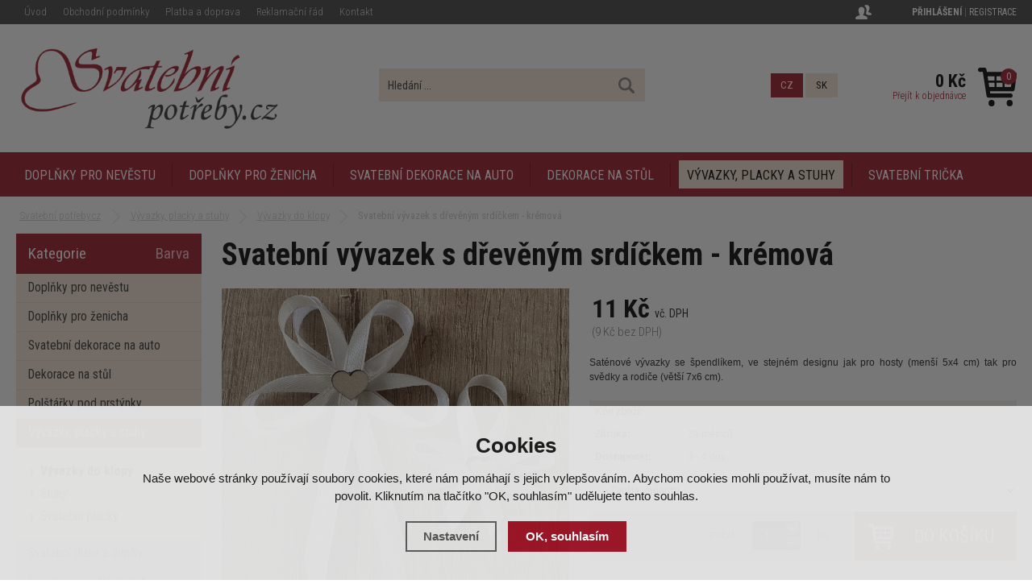

--- FILE ---
content_type: text/html; charset=utf-8
request_url: https://www.svatebnipotreby.cz/svatebni-vyvazek-s-drevenym-srdickem-beziva/
body_size: 9496
content:
<!doctype html>
<html lang="cs" dir="ltr">
<head>
  <meta charset="utf-8">
<script>
  var dataLayer = dataLayer || []; // Google Tag Manager
  </script><meta name="robots" content="index, follow" /><link rel="canonical" href="https://www.svatebnipotreby.cz/svatebni-vyvazek-s-drevenym-srdickem-beziva/" />  <script type="text/javascript" src="/scripts/font.js"></script><link rel="stylesheet" type="text/css" href="/css/font.css" media="all" />  <meta name="author" content="Shopion.cz" lang="cs" />
  <link rel="stylesheet" type="text/css" href="/css/screen.css?v=1.11" media="all" />
  <script type="text/javascript" src="/scripts/jquery.js"></script>
  <script type="text/javascript" src="/scripts/funkce_init.js?v=1"></script>
  <script type="text/javascript" src="/scripts/jquery-ui.min.js"></script>
  <script type="text/javascript" src="/scripts/funkce.js?v=1"></script>
  <title>Svatební vývazek s dřevěným srdíčkem - krémová - Svatební potřeby.cz</title>
  <meta name="description" content='Saténové vývazky se špendlíkem, ve stejném designu jak pro hosty (menší 5x4 cm) tak pro svědky a rodiče (větší 7x6 cm).' />
  <meta name="keywords" content='Vývazky, placky a stuhy,Vývazky do klopy,Svatební potřeby.cz' />
<script type="text/javascript" src="https://www.svatebnipotreby.cz/scripts/funkce_detail.js"></script><script type='text/javascript' src='/scripts/ajax.js?v=1'></script>  
  <link rel='alternate' type='application/rss+xml' href='/rss' />
  <link rel='stylesheet' type='text/css' href='/css/print.css' media='print' />
  <link href='/css/dropdown2.css' media='screen' rel='stylesheet' type='text/css' />
  <script type='text/javascript' src='/scripts/ajax_validator/messages_front.js'></script>
  <!--[if !IE 8]><!--><!--[if !IE 7]><!--><link rel='stylesheet' href='/css/inputs/radio_checkbox.css' /><!--<![endif]--><!--<![endif]-->
<link rel="stylesheet" href="/scripts/fancybox/jquery.fancybox.min.css" />
    <script src="/scripts/fancybox/jquery.fancybox.min.js"></script>
      <meta name='viewport' content='width=device-width, initial-scale=1.0'>
    <link rel='stylesheet' type='text/css' href='/css/responsive.css?v=1' media='all' />
    <script type='text/javascript' src='/scripts/responsive.js?v=1'></script>
    <!-- Global site tag (gtag.js) - Google Analytics -->
  <script async src="https://www.googletagmanager.com/gtag/js?id=G-VZQ4L1YS7N"></script>
  <script>
    window.dataLayer = window.dataLayer || [];
    function gtag(){dataLayer.push(arguments);}
    gtag("consent", "default", {
      "ad_storage":"denied",
      "analytics_storage":"denied",
      "ad_personalization":"denied",
      "ad_user_data":"denied",
      "personalization_storage":"denied"
    });
    gtag('js', new Date());
    gtag('config', 'G-VZQ4L1YS7N', { 'cookie_flags': 'SameSite=None;Secure'});
    gtag('config', 'AW-779669621', { 'cookie_flags': 'SameSite=None;Secure'});
  </script><script>
      gtag('event', 'view_item', {
        'ecomm_prodid': "2790-60",
        'ecomm_totalvalue': 16.53,
        'ecomm_pagetype': "Product",
        'currency': 'CZK', 
        'value': 16.53,
        "items": [
          {
            "item_id": "2790-60",
            "item_name": "Svatební vývazek s dřevěným srdíčkem - krémová",
            
            "item_category": "Vývazky, placky a stuhy",
            "item_category2": "Vývazky do klopy",
            "item_category3": "",
            "item_category4": "",
            "item_variant": "velký",
            "price": 16.53 
          }
        ]
      });
      </script><meta name="facebook-domain-verification" content="ygcgfb80ppmvrl5ccyrgt0qj4ozli7" />
  <!-- Custom Audience Pixel Code -->
<script>
!function(f,b,e,v,n,t,s){if(f.fbq)return;n=f.fbq=function(){n.callMethod?
n.callMethod.apply(n,arguments):n.queue.push(arguments)};if(!f._fbq)f._fbq=n;
n.push=n;n.loaded=!0;n.version='2.0';n.queue=[];t=b.createElement(e);t.async=!0;
t.src=v;s=b.getElementsByTagName(e)[0];s.parentNode.insertBefore(t,s)}(window,
document,'script','//connect.facebook.net/en_US/fbevents.js'); 
fbq('consent', 'revoke');
fbq('init', '229294882216907');
fbq('track', 'PageView');
</script>
  
</head>
<body>
<noscript><img height="1" width="1" style="display:none" src="https://www.facebook.com/tr?id=229294882216907&ev=PageView&noscript=1"/></noscript>  
<script type="text/javascript">      
dataLayer.push({'page.Type':'product','ecomm_prodCategory2':'Vývazky do klopy','ecomm_prodCategory':'Vývazky, placky a stuhy','ecomm_prodID':'2790','ecomm_totalValue':0});</script>
<!-- Google Tag Manager -->
<noscript><iframe src="//www.googletagmanager.com/ns.html?id=GTM-K5XNH77"
height="0" width="0" style="display:none;visibility:hidden"></iframe></noscript>
<script>(function(w,d,s,l,i){w[l]=w[l]||[];w[l].push({'gtm.start':
new Date().getTime(),event:'gtm.js'});var f=d.getElementsByTagName(s)[0],
j=d.createElement(s),dl=l!='dataLayer'?'&l='+l:'';j.async=true;j.src=
'//www.googletagmanager.com/gtm.js?id='+i+dl;f.parentNode.insertBefore(j,f);
})(window,document,'script','dataLayer','GTM-K5XNH77');</script>
<!-- End Google Tag Manager -->  
<div id="wrap_body"><div id="wrap"><div id="naseptavacDiv"></div>
<header><div id="header">
<div id="over"><a title="Svatební potřeby.cz" href="/"><img src="/images/logo.png" alt="Svatební potřeby.cz" /></a></div>
<span id="r_search"></span><span id="r_login"></span><span id="r_menu"></span>
<div class="menu">
<div class='1 menuitem'>
<p class="amenu first"><a href="/doplnky-pro-nevestu/" title="Doplňky pro nevěstu">Doplňky pro nevěstu</a></div><div class="separator"></div><div class='2 menuitem'>
<p class="amenu"><a href="/doplnky-pro-zenicha/" title="Doplňky pro ženicha">Doplňky pro ženicha</a></div><div class="separator"></div><div class='3 menuitem'>
<p class="amenu"><a href="/svatebni-dekorace-na-auto/" title="Svatební dekorace na auto">Svatební dekorace na auto</a></div><div class="separator"></div><div class='4 menuitem'>
<p class="amenu"><a href="/dekorace-na-stul/" title="Dekorace na stůl">Dekorace na stůl</a></div><div class="separator"></div><div class='5 menuitem selected'>
<p class="amenu"><a href="/svatebni-vyvazky-a-stuhy/" title="Vývazky, placky a stuhy">Vývazky, placky a stuhy</a></div><div class="separator"></div><div id="lastmenu" class='6 menuitem last'>
<p class="amenu"><a href="/svatebni-tricka/" title="Svatební trička">Svatební trička</a></div><div class='7 menuitem onlymobile'>
<p class="amenu"><a href="/polstarky-pod-prstynky/" title="Polštářky pod prstýnky">Polštářky pod prstýnky</a></div><div class='8 menuitem onlymobile'>
<p class="amenu"><a href="/svatebni-diar/" title="Svatební diáře a deníky">Svatební diáře a deníky</a></div><div class='9 menuitem onlymobile'>
<p class="amenu"><a href="/figurky-na-svatebni-dort/" title="Figurky na svatební dort">Figurky na svatební dort</a></div><div class='10 menuitem onlymobile'>
<p class="amenu"><a href="/svatebni-knihy-a-fotoalba/" title="Svatební knihy a fotoalba">Svatební knihy a fotoalba</a></div><div class='11 menuitem onlymobile'>
<p class="amenu"><a href="/krabicky-na-cukrovi-a-dorty/" title="Krabičky na cukroví a dorty">Krabičky na cukroví a dorty</a></div><div class='12 menuitem onlymobile'>
<p class="amenu"><a href="/lampiony-stesti/" title="Lampióny štěstí">Lampióny štěstí</a></div><div class='13 menuitem onlymobile'>
<p class="amenu"><a href="/svatebni-ozdoby/" title="Svatební ozdoby a doplňky">Svatební ozdoby a doplňky</a></div><div class='14 menuitem onlymobile'>
<p class="amenu"><a href="/svatebni-obuv/" title="Svatební obuv">Svatební obuv</a></div><div class='15 menuitem onlymobile'>
<p class="amenu"><a href="/ozdoby-do-vlasu/" title="Ozdoby do vlasů">Ozdoby do vlasů</a></div><div class='16 menuitem onlymobile'>
<p class="amenu"><a href="/rozlucka-se-svobodou/" title="Rozlučka se svobodou">Rozlučka se svobodou</a></div><div class='17 menuitem onlymobile'>
<p class="amenu"><a href="/bila/" title="Bílá">Bílá</a></div><div class='18 menuitem onlymobile'>
<p class="amenu"><a href="/modra/" title="Modrá">Modrá</a></div><div class='19 menuitem onlymobile'>
<p class="amenu"><a href="/kremova/" title="Krémová">Krémová</a></div><div class='20 menuitem onlymobile'>
<p class="amenu"><a href="/ruzova/" title="Růžová">Růžová</a></div><div class='21 menuitem onlymobile'>
<p class="amenu"><a href="/fialova/" title="Fialová">Fialová</a></div><div class='22 menuitem onlymobile'>
<p class="amenu"><a href="/vinova/" title="Vínová">Vínová</a></div><div class='23 menuitem onlymobile'>
<p class="amenu"><a href="/cervena/" title="Červená">Červená</a></div><div class='24 menuitem onlymobile'>
<p class="amenu"><a href="/zelena/" title="Zelená">Zelená</a></div><div class='25 menuitem onlymobile'>
<p class="amenu"><a href="/zluta/" title="Žlutá">Žlutá</a></div><div class='26 menuitem onlymobile'>
<p class="amenu"><a href="/oranzova/" title="Oranžová">Oranžová</a></div><div class='27 menuitem onlymobile'>
<p class="amenu"><a href="/hneda/" title="Hnědá">Hnědá</a></div><div class='28 menuitem onlymobile'>
<p class="amenu"><a href="/tyrkysova/" title="Tyrkysová">Tyrkysová</a></div><div class='29 menuitem onlymobile'>
<p class="amenu"><a href="/stribrna/" title="Stříbrná">Stříbrná</a></div><div class='30 menuitem onlymobile'>
<p class="amenu"><a href="/zlata/" title="Zlatá">Zlatá</a></div><div class='31 menuitem onlymobile'>
<p class="amenu"><a href="/cerna/" title="Černá">Černá</a></div><div class='32 menuitem onlymobile'>
<p class="amenu"><a href="/bezova/" title="Béžová">Béžová</a></div><div class='33 menuitem onlymobile'>
<p class="amenu"><a href="/doplnky-pro-druzicky/" title="Doplňky pro děti a družičky">Doplňky pro děti a družičky</a></div><div class='34 menuitem onlymobile'>
<p class="amenu"><a href="/dary-pro-svedka-a-svedkyni/" title="Dary pro svědka a svědkyni">Dary pro svědka a svědkyni</a></div><div class='35 menuitem onlymobile'>
<p class="amenu"><a href="/dary-pro-novomanzele/" title="Dary pro novomanžele">Dary pro novomanžele</a></div><div class='36 menuitem onlymobile'>
<p class="amenu"><a href="/rustikalni/" title="Rustikální">Rustikální</a></div></div>  
<div id="search"><div>
<form onsubmit="if ($('#phrase').val() == '') {inlineMsg2('phrase','Zadejte hledanou frázi.',2);return false;}" method="get" action="/vyhledavani/" id="searchform"><table><tr><td>
<input type="text" class="input_search" value="Hledání ..." name="phrase" id="phrase" onfocus="clearInputText('Hledání ...', 'phrase')" onblur="clearInputText('Hledání ...', 'phrase')" /> 
</td><td class="left"><input type="submit" class="submit_search" value="" name="searching" /></td>
</tr></table></form>
</div></div>
<div id="navigace">
<ul class="dropdown">
<li ><a href="/" title="Úvod">Úvod</a></li><li ><a href="/obchodni-podminky/" title="Obchodní podmínky">Obchodní podmínky</a></li><li ><a href="/platba-a-doprava/" title="Platba a doprava">Platba a doprava</a></li><li ><a href="/reklamacni-rad/" title="Reklamační řád">Reklamační řád</a></li><li ><a href="/kontakt/" title="Kontakt">Kontakt</a></li></ul></div>
<div id="login"><div>
<p>
<a id="logbtn" href="javascript:;" onclick="$.fancybox.close();" data-fancybox data-type="ajax" data-src="/pages/login_quick.php" title="Přihlášení">Přihlášení</a> | 
<a id="regbtn" href="https://www.svatebnipotreby.cz/registrace/" title="Registrace">Registrace</a>   
</p>
</div></div>
<div id="basketbox">
<div id="curren">
<span><a href="https://www.svatebnipotreby.cz" title="Kč" class="act">CZ</a>
<a href="https://www.svadobnepotreby.sk/" title="EUR">SK</a></span></div>
<div id="basket">
<p><a href="/nakupni-kosik/" title="Přejít k objednávce">
  <span id="basket_cena">0 Kč</span>
  <span id="basket_pocet">0</span>
  <span id="basket_text">Přejít k objednávce</span>
  </a></p></div>
</div>
</div>
</header>
<div id="content_block">
<div id="main">
<nav><ol itemscope itemtype="http://schema.org/BreadcrumbList"><div class="nav"><li itemprop="itemListElement" itemscope itemtype="http://schema.org/ListItem">
      <a class="home" itemprop="item" href="/" title="Svatební potřeby.cz"><span itemprop="name">Svatební potřeby.cz</span></a>
      <meta itemprop="position" content="1" /></li><li itemprop="itemListElement" itemscope itemtype="http://schema.org/ListItem"><a itemprop="item" class="normal" title="Vývazky, placky a stuhy" href="/svatebni-vyvazky-a-stuhy/"><span itemprop="name">Vývazky, placky a stuhy</span></a><meta itemprop="position" content="2" /></li>
          <li itemprop="itemListElement" itemscope itemtype="http://schema.org/ListItem"><a itemprop="item" class="normal" title="Vývazky do klopy" href="/vyvazky-do-klopy/"><span itemprop="name">Vývazky do klopy</span></a><meta itemprop="position" content="3" /></li>
          
          
          Svatební vývazek s dřevěným srdíčkem - krémová</div></ol></nav><div class="clear"></div><div class="content_right">
<section><div class="content">
<script type="text/javascript">
  jQuery(document).ready(function(){
    jQuery("#thephoto").fadeIn(500);
  }); 
  </script><div itemscope itemtype="http://schema.org/Product"><div class="navigace_back"><h1 class="d" itemprop="name">Svatební vývazek s dřevěným srdíčkem - krémová</h1>
    </div><div class="highslide-gallery"><form method="post" action="#"><div class="detail_inner"><div class="detail_shad"><div class="detail_padd"><div itemprop="offers" itemscope itemtype="http://schema.org/Offer"><div id="detail_price"><span class="extraprice"><span itemprop="price" content="11">11</span> Kč</span> <span class="smaller">vč. DPH</span> <br /><span class="without_vat">(9 Kč bez DPH)</span><meta itemprop="priceCurrency" content="CZK" /></div><p class="seodesc" itemprop="description">Saténové vývazky se špendlíkem, ve stejném designu jak pro hosty (menší 5x4 cm) tak pro svědky a rodiče (větší 7x6 cm).</p><table class="detinn">
    <tr><td class="firstrow">Kód zboží:</td><td id="detail_number"></td></tr><tr><td class="firstrow">Záruka:</td><td>24 měsíců</td></tr>
    <tr><td class="firstrow">Dostupnost:</td><td id="detail_store"><span  style="color:#modrá"><link itemprop="availability" href="http://schema.org/InStock" />3 - 4 dny</span></td></tr></table></div></div></div><div class="clear"></div><table><tr><td><input type="hidden" value="2790" name="dokosiku" />
        
        <select name="varianta" id="varianta" class="select_detail fll" onchange="checkProductVariantData(2790,this)">
        <option value="">--- Zvolte variantu ---</option><option value="59">malý - 11 Kč (3 - 4 dny)</option><option value="60">velký - 20 Kč (3 - 4 dny)</option></select><div id="detail_submit">
        <span class="quant_desc">ks</span>
        <span class="quant">Počet:</span>
        <table class="quant"><tr><td class="recount"><div id="minus-2790-59" class="icon_minus"><span></span></div>
        <input id="rec-2790-59" class="rec rec_content" type="text" name="pocet" value="1" size="1" /><div id="plus-2790-59" class="icon_plus"><span></span></div></td></tr></table>
        <span><input id="pr-2790-59"  class="buy_detail buy" type="submit" value="Do košíku" /></span>
        </div></td></tr><input type="hidden" id="productid" value="2790" />
    </table><div class="prodtab_deliver" style="display:none">Objednávka může být v pátek <strong>23.01</strong> u Vás.     
</div></div></form><div class="det_left"><div id="detail_photo"><div id="load_photo"><a rel="gallery" class="jqzoom" data-fancybox="gallery" href="https://www.svatebnipotreby.cz/gallery/products/middle/svatebni-vyvazek-s-drevenym-srdickem-beziva.jpg" data-caption='Svatební vývazek s dřevěným srdíčkem - krémová'>
        <img itemprop="image" id="thephoto" class="image_border" src="https://www.svatebnipotreby.cz/gallery/products/middle/svatebni-vyvazek-s-drevenym-srdickem-beziva.jpg" alt='Vývazky, placky a stuhy - Svatební vývazek s dřevěným srdíčkem - krémová' /></a></div><div class="clear"></div></div><div class="clear"></div><div id="rating_of_products"><div class="ratingblock"><div id="unit_long2790">
    <ul class="unit-rating" style="width:105px;">
    <li class="current-rating" style="width:NANpx;">0/5</li><li><a onclick="getRating(1,2790,5);" title="1 z 5" class="r1-unit">1</a></li><li><a onclick="getRating(2,2790,5);" title="2 z 5" class="r2-unit">2</a></li><li><a onclick="getRating(3,2790,5);" title="3 z 5" class="r3-unit">3</a></li><li><a onclick="getRating(4,2790,5);" title="4 z 5" class="r4-unit">4</a></li><li><a onclick="getRating(5,2790,5);" title="5 z 5" class="r5-unit">5</a></li></ul><p class="smaller right">0/5 (0 hlasů)</p></div></div><div style="display:none" itemprop="aggregateRating" itemscope itemtype="http://schema.org/AggregateRating"><span itemprop="ratingValue">0</span>/5 (počet: <span itemprop="ratingcount"></span>)</div></div></div><div class="clear"></div></div><div class="clear"></div><p><br /></p>
		<div class="clear"></div><span><a name="location"></a></span><ul id="detailmenu">
			<li id="li_1" class="liactive"><a href="" onclick="setDetailBox(1,2790);return false;">Popis</a></li>
			<li id="li_3" class="lideactive"><a href="" onclick="setDetailBox(3,2790);return false;">Diskuze (0)</a></li>						<li id="li_4" class="lideactive"><a href="" onclick="setDetailBox(4,2790);return false;">Poslat dotaz</a></li>
			<li id="li_5" style="display:none !important;" class="lideactive"><a href="" onclick="setDetailBox(5,2790);return false;">Poslat odkaz</a></li>
      <li id="li_6" class="lideactive"><a href="" onclick="setDetailBox(6,2790);return false;">Hlídací pes</a></li>    </ul>
	<div id="detailcontent" class="detailcontent">
	<div class="detail_description"><p>Saténové vývazky se špendlíkem, ve stejném designu jak pro hosty (menší 5x4 cm) tak pro svědky a rodiče (větší 7x6 cm).</p></div>	</div><div class="clear"><p><br /></p></div>
<p class="h1_background">Mohlo by Vás zajímat</p><div class="products"><div class="top_left first"><div class="top_content"><p class="img_thumb"><a title='Svatební vývazek s perleťovým srdíčkem - zlatá' href="/svatebni-vyvazek-s-perletovym-srdickem-zlata/"><img src="/gallery/products/thumbs/2343-svatebni-vyvazek-s-perletovym-srdickem-zlata.jpg" class="noborder" alt='Svatební vývazek s perleťovým srdíčkem - zlatá' /></a></p>
          <p class="product_title"><a title='Svatební vývazek s perleťovým srdíčkem - zlatá' href="/svatebni-vyvazek-s-perletovym-srdickem-zlata/">Svatební vývazek s perleťovým srdíčkem - zlatá</a></p>
          <p class="store" style="color:#modrá">3 - 4 dny</p>
          <div class="description">
          <div class="fr"><span><input  onclick="$.fancybox.close();" data-fancybox data-type="ajax" data-src="/kosik/249-0-1/" class="dokosiku" type="submit" value="" /></span>
          </div><div class="fl">
          <p>
          <span class="price"><span class="smaller">od</span> 
          11 Kč</span></p></div>
          </div></div></div><div class="top_left"><div class="top_content"><p class="img_thumb"><a title='Svatební vývazek s dřevěným srdíčkem - mátová' href="/svatebni-vyvazek-s-drevenym-srdickem-matova/"><img src="/gallery/products/thumbs/svatebni-vyvazek-s-drevenym-srdickem-matova.jpg" class="noborder" alt='Svatební vývazek s dřevěným srdíčkem - mátová' /></a></p>
          <p class="product_title"><a title='Svatební vývazek s dřevěným srdíčkem - mátová' href="/svatebni-vyvazek-s-drevenym-srdickem-matova/">Svatební vývazek s dřevěným srdíčkem - mátová</a></p>
          <p class="store" style="color:#modrá">3 - 4 dny</p>
          <div class="description">
          <div class="fr"><span><input  onclick="$.fancybox.close();" data-fancybox data-type="ajax" data-src="/kosik/2792-0-1/" class="dokosiku" type="submit" value="" /></span>
          </div><div class="fl">
          <p>
          <span class="price"><span class="smaller">od</span> 
          11 Kč</span></p></div>
          </div></div></div><div class="top_left"><div class="top_content"><p class="img_thumb"><a title='Svatební vývazek s perleťovým srdíčkem - královská modř' href="/svatebni-vyvazek-s-perletovym-srdickem-kralovska-modr/"><img src="/gallery/products/thumbs/2340-svatebni-vyvazek-s-perletovym-srdickem-kralovska-modr.jpg" class="noborder" alt='Svatební vývazek s perleťovým srdíčkem - královská modř' /></a></p>
          <p class="product_title"><a title='Svatební vývazek s perleťovým srdíčkem - královská modř' href="/svatebni-vyvazek-s-perletovym-srdickem-kralovska-modr/">Svatební vývazek s perleťovým srdíčkem - královská modř</a></p>
          <p class="store" style="color:#modrá">3 - 4 dny</p>
          <div class="description">
          <div class="fr"><span><input  onclick="$.fancybox.close();" data-fancybox data-type="ajax" data-src="/kosik/246-0-1/" class="dokosiku" type="submit" value="" /></span>
          </div><div class="fl">
          <p>
          <span class="price"><span class="smaller">od</span> 
          11 Kč</span></p></div>
          </div></div></div><div class="top_left"><div class="top_content"><p class="img_thumb"><a title='Svatební vývazek s dřevěným srdíčkem - zlatá' href="/svatebni-vyvazek-s-drevenym-srdickem-zlata/"><img src="/gallery/products/thumbs/svatebni-vyvazek-s-drevenym-srdickem-zlata.jpg" class="noborder" alt='Svatební vývazek s dřevěným srdíčkem - zlatá' /></a></p>
          <p class="product_title"><a title='Svatební vývazek s dřevěným srdíčkem - zlatá' href="/svatebni-vyvazek-s-drevenym-srdickem-zlata/">Svatební vývazek s dřevěným srdíčkem - zlatá</a></p>
          <p class="store" style="color:#modrá">3 - 4 dny</p>
          <div class="description">
          <div class="fr"><span><input  onclick="$.fancybox.close();" data-fancybox data-type="ajax" data-src="/kosik/2803-0-1/" class="dokosiku" type="submit" value="" /></span>
          </div><div class="fl">
          <p>
          <span class="price"><span class="smaller">od</span> 
          11 Kč</span></p></div>
          </div></div></div></div><div class="clear"></div></div></div></section></div>
<div id="left">
<div class="box">
<div class='title sec nohome'><span id='typeOfNavigation0' class='activetitem' onclick='typeOfNavigation(0)'>Kategorie</span>
  <span id='typeOfNavigation1' class='pointer right' onclick='typeOfNavigation(1)'>Barva</span></div><div class="main">
<ul id="navigation">
<li class="noselected"><a href="/doplnky-pro-nevestu/" title='Doplňky pro nevěstu'><span>Doplňky pro nevěstu</span></a></li><li class="noselected"><a href="/doplnky-pro-zenicha/" title='Doplňky pro ženicha'><span>Doplňky pro ženicha</span></a></li><li class="noselected"><a href="/svatebni-dekorace-na-auto/" title='Svatební dekorace na auto'><span>Svatební dekorace na auto</span></a></li><li class="noselected"><a href="/dekorace-na-stul/" title='Dekorace na stůl'><span>Dekorace na stůl</span></a></li><li class="noselected"><a href="/polstarky-pod-prstynky/" title='Polštářky pod prstýnky'><span>Polštářky pod prstýnky</span></a></li><li class="selected"><a href="/svatebni-vyvazky-a-stuhy/" title='Vývazky, placky a stuhy'><span>Vývazky, placky a stuhy</span></a></li><li class="detail first"><a class="choosed" href="/vyvazky-do-klopy/" title='Vývazky do klopy'><span>Vývazky do klopy</span></a></li><li class="detail"><a class="nochoosed" href="/stuhy/" title='Stuhy'><span>Stuhy</span></a></li><li class="detail last"><a class="nochoosed" href="/svatebni-placky/" title='Svatební placky'><span>Svatební placky</span></a></li><li class="noselected"><a href="/svatebni-diar/" title='Svatební diáře a deníky'><span>Svatební diáře a deníky</span></a></li><li class="noselected"><a href="/figurky-na-svatebni-dort/" title='Figurky na svatební dort'><span>Figurky na svatební dort</span></a></li><li class="noselected"><a href="/svatebni-knihy-a-fotoalba/" title='Svatební knihy a fotoalba'><span>Svatební knihy a fotoalba</span></a></li><li class="noselected"><a href="/krabicky-na-cukrovi-a-dorty/" title='Krabičky na cukroví a dorty'><span>Krabičky na cukroví a dorty</span></a></li><li class="noselected"><a href="/lampiony-stesti/" title='Lampióny štěstí'><span>Lampióny štěstí</span></a></li><li class="noselected"><a href="/svatebni-ozdoby/" title='Svatební ozdoby a doplňky'><span>Svatební ozdoby a doplňky</span></a></li><li class="noselected"><a href="/darky-pro-svatebcany/" title='Dárky pro svatebčany'><span>Dárky pro svatebčany</span></a></li><li class="noselected"><a href="/svatebni-obuv/" title='Svatební obuv'><span>Svatební obuv</span></a></li><li class="noselected"><a href="/ozdoby-do-vlasu/" title='Ozdoby do vlasů'><span>Ozdoby do vlasů</span></a></li><li class="noselected"><a href="/rozlucka-se-svobodou/" title='Rozlučka se svobodou'><span>Rozlučka se svobodou</span></a></li><li class="noselected"><a href="/doplnky-pro-druzicky/" title='Doplňky pro děti a družičky'><span>Doplňky pro děti a družičky</span></a></li><li class="noselected"><a href="/dary-pro-svedka-a-svedkyni/" title='Dary pro svědka a svědkyni'><span>Dary pro svědka a svědkyni</span></a></li><li class="noselected"><a href="/dary-pro-novomanzele/" title='Dary pro novomanžele'><span>Dary pro novomanžele</span></a></li><li class="noselected"><a href="/svatebni-tricka/" title='Svatební trička'><span>Svatební trička</span></a></li><li class="noselected"><a href="/svatebni-razitka/" title='Svatební razítka'><span>Svatební razítka</span></a></li><li class="noselected"><a href="/hrnicky-a-plechacky/" title='Hrníčky a plecháčky'><span>Hrníčky a plecháčky</span></a></li><li class="noselected"><a href="/svatebni-oznameni/" title='Svatební oznámení'><span>Svatební oznámení</span></a></li><li class="noselected"><a href="/svatebni-ksiltovky/" title='Svatební kšiltovky'><span>Svatební kšiltovky</span></a></li></ul>
<div class="clear"></div>
</div>
</div>
<p class="title">Navštívené produkty</p><div class="inner white"></div><div class="clear"></div><p class="title">Nejprodávanější</p><div class="inner white"><p class="col"><a title='Ozdobné špendlíky srdíčko' href="/ozdobne-spendliky-srdicko/">
      <span class="col_img"><img src="https://www.svatebnipotreby.cz/gallery/products/thumbs/ozdobne-spendliky-srdicko.jpg" class="noborder" alt='Ozdobné špendlíky srdíčko' /></span>
      <span class="col_title">Ozdobné špendlíky srdíčko<span class="col_price">2 Kč</span></span>
      </a></p><div class="clear"></div><p class="col"><a title='Svatební vývazek s dřevěným srdíčkem - krémová' href="/svatebni-vyvazek-s-drevenym-srdickem-beziva/">
      <span class="col_img"><img src="https://www.svatebnipotreby.cz/gallery/products/thumbs/svatebni-vyvazek-s-drevenym-srdickem-beziva.jpg" class="noborder" alt='Svatební vývazek s dřevěným srdíčkem - krémová' /></span>
      <span class="col_title">Svatební vývazek s dřevěným srdíčkem - krémová<span class="col_price">11 Kč</span></span>
      </a></p><div class="clear"></div><p class="col"><a title='Svatební vývazek s dřevěným srdíčkem - bordó' href="/svatebni-vyvazek-s-drevenym-srdickem-bordo/">
      <span class="col_img"><img src="https://www.svatebnipotreby.cz/gallery/products/thumbs/svatebni-vyvazek-s-drevenym-srdickem-bordo.jpg" class="noborder" alt='Svatební vývazek s dřevěným srdíčkem - bordó' /></span>
      <span class="col_title">Svatební vývazek s dřevěným srdíčkem - bordó<span class="col_price">11 Kč</span></span>
      </a></p><div class="clear"></div><p class="col"><a title='Svatební vývazek s dřevěným srdíčkem - bílá' href="/svatebni-vyvazek-s-drevenym-srdickem-bila/">
      <span class="col_img"><img src="https://www.svatebnipotreby.cz/gallery/products/thumbs/svatebni-vyvazek-s-drevenym-srdickem-bila.jpg" class="noborder" alt='Svatební vývazek s dřevěným srdíčkem - bílá' /></span>
      <span class="col_title">Svatební vývazek s dřevěným srdíčkem - bílá<span class="col_price">11 Kč</span></span>
      </a></p><div class="clear"></div><p class="col"><a title='Svatební vývazek s dřevěným srdíčkem - modrá' href="/svatebni-vyvazek-s-drevenym-srdickem-modra/">
      <span class="col_img"><img src="https://www.svatebnipotreby.cz/gallery/products/thumbs/svatebni-vyvazek-s-drevenym-srdickem-modra.jpg" class="noborder" alt='Svatební vývazek s dřevěným srdíčkem - modrá' /></span>
      <span class="col_title">Svatební vývazek s dřevěným srdíčkem - modrá<span class="col_price">11 Kč</span></span>
      </a></p><div class="clear"></div><p class="col"><a title='Svatební vývazek s dřevěným srdíčkem - lila' href="/svatebni-vyvazek-s-drevenym-srdickem-lila/">
      <span class="col_img"><img src="https://www.svatebnipotreby.cz/gallery/products/thumbs/svatebni-vyvazek-s-drevenym-srdickem-lila.jpg" class="noborder" alt='Svatební vývazek s dřevěným srdíčkem - lila' /></span>
      <span class="col_title">Svatební vývazek s dřevěným srdíčkem - lila<span class="col_price">11 Kč</span></span>
      </a></p><div class="clear"></div></div><div class="clear"></div></div>
<div class="clear"></div><div class="clear"></div></div></div><div class="clear"></div></div><div class="clear"></div></div><footer><div id="footerbody"><div id="fbody"><div id="footer"><div id="f"><p class="tel">777001137</p><p class="mail">info&#64;svatebnipotreby&#46;cz</p><div class="f_box1"><p class="perex">Newsletter</p>
<div class="nwsl_div"><form action="https://www.svatebnipotreby.cz/pages/exec.php" onsubmit="return validate_email(this)" id="newsletter_form" method="post">
<table><tr><td class="left"><input name="CSRFtoken" type="hidden" value="b130f7b26ad6c9e9b6912f631091ffd4cb03585d31cc80a1b765ac61c79145bb" /><input class="input_newsletter" type="email" value="" name="email_news" id="email_news" /><input type="text" name="noval" class="displaynone" value="" /> 
</td><td class="left"><input type="submit" class="submit_newsletter" value="" name="zasilat_novinky_emailem" /></td>
</tr></table></form></div><div class="clear"></div></div>
<div class="f_box2"><p class="perex">Informace</p><p><a href="/velkoobchod-svatebnich-dekoraci-a-potreb/" title='Velkoobchod'>Velkoobchod</a></p></div>
<div class="f_box3"><p class="perex">Kontakt na nás</p><p>Svatební potřeby.cz</p>
<p>info@svatebnipotreby.cz</p>
<p>V případě dotazů nás kontaktujte.</p></div><div class="clear"></div><div class="f2"><p>
<span class="left"><a href="/mapa-stranek/" title="Mapa stránek">Mapa stránek</a> | &copy; 2018 - 2026 <a href="/" title="Svatební potřeby.cz">Svatební potřeby.cz</a> | <a title="Tvorba moderních e-shopů na míru" href="http://www.shopion.cz">Shopion.cz - e-shopy na míru</a></span>
</p><p class="clear links"></p></div></div></div></div></div></footer><script type="text/javascript">
var google_tag_params = {      
  'currencyCode':'CZK','ecomm_prodid':'2790-60','ecomm_priceproduct':16.53,'ecomm_pagetype':'product','ecomm_pcat':'svatebni-vyvazky-a-stuhy/vyvazky-do-klopy'};
</script>
<script type="text/javascript">
/* <![CDATA[ */
var google_conversion_id = AW-779669621/RVZQCP6I_44BEPWg4_MC;
var google_custom_params = window.google_tag_params;
var google_remarketing_only = true;
/* ]]> */
</script>
<div style="height:0;overflow:hidden"><script type="text/javascript" src="//www.googleadservices.com/pagead/conversion.js"></script></div>
<noscript>
<div style="display:inline;"><img height="1" width="1" style="border-style:none;" alt="" src="//googleads.g.doubleclick.net/pagead/viewthroughconversion/AW-779669621/RVZQCP6I_44BEPWg4_MC/?value=0&amp;guid=ON&amp;script=0"/></div>
</noscript>
<link rel="stylesheet" href="/js/cookies-plugin/cookies-plugin.min.css" />
  <script src="/js/cookies-plugin/cookies-plugin.min.js"></script><div id="xx-cookies-plugin">
                <div style="display:none" id="cookies_config">1</div>
        <span id="cp-show-button" class="text"><img src="/js/cookies-plugin/cookies.svg" alt="" /><span>Nastavení Cookies</span></span>
        <div class="cp-cover"></div>
        <div class="cp-content-wrap">
            <div class="cp-content">
                <div class="cp-title">Cookies</div>
                <p>Naše webové stránky používají soubory cookies, které nám pomáhají s jejich vylepšováním. Abychom cookies mohli používat, musíte nám to povolit. Kliknutím na tlačítko "OK, souhlasím" udělujete tento souhlas.</p>                <a href="#" class="cp-button" id="cp-show-settings">Nastavení</a>
                <a href="#" class="cp-button cp-button-ok cp-allow-all">OK, souhlasím</a>
                            </div>
        </div>
        <div id="cp-settings">
            <div class="cp-settings-container">
                <div>
                    <div class="cp-wrap-side">
                        <span class="cp-close">×</span>
                        <div class="cp-wrap">
                            <div class="cp-box">
                                <div class="cp-title-h2">Nastavení souborů cookies</div><div class="cp-p">
                                <p>Cookies jsou malé soubory, které webové stránky (i ty naše) ukládají ve Vašem webovém prohlížeči. Obsahy těchto souborů jsou vyměňovány mezi Vaším prohlížečem a našimi servery, případně se servery našich partnerů. Některé cookies potřebujeme, abychom webová stránka mohla správně fungovat, některé potřebujeme k marketingové a statistické analytice. Zde si můžete nastavit, které cookies budeme moci používat.</p>                                </div>
                            </div>
                          
                            <div class="cp-toggle-wrap">
                                  <div class="cp-toggle-title cp-ok">
                                      <div>Nezbytné cookies</div>
                                  </div>
                                  <div class="cp-box">
                                  
                                  
                                  
                                  <div class="cp-title-h3">Nezbytné cookies</div><div class="cp-p">Jedná se o technické soubory, které jsou nezbytné ke správnému chování našich webových stránek a všech jejich funkcí. Používají se mimo jiné k ukládání produktů v nákupním košíku, zobrazování produktů na přání, ovládání filtrů, osobního nastavení a také nastavení souhlasu s uživáním cookies. Pro tyto cookies není zapotřebí Váš souhlas a není možné jej ani odebrat.</div>
<div class="cp-title-h4">Ovlivňuje funkce:</div>
<ul>
<li>Konfigurační cookies</li>
</ul></div></div><div class="cp-toggle-wrap">
                                  <div class="cp-toggle-title">
                                      <div>Analytické cookies</div>
                                  </div>
                                  <div class="cp-box">
                                  
                                  <div class="cp-checkbox-wrap">Vypnuto
                                  <input type="checkbox" class="cp-cookie-data" id="cpAnalytics" />
                                  <label for="cpAnalytics">Toggle</label>Zapnuto</div>
                                  
                                  <div class="cp-title-h3">Analytické cookies</div><div class="cp-p">Analytické cookies nám umožňují měření výkonu našeho webu a našich reklamních kampaní. Jejich pomocí určujeme počet návštěv a zdroje návštěv našich internetových stránek. Data získaná pomocí těchto cookies zpracováváme souhrnně, bez použití identifikátorů, které ukazují na konkrétní uživatelé našeho webu. Pokud vypnete používání analytických cookies ve vztahu k Vaší návštěvě, ztrácíme možnost analýzy výkonu a optimalizace našich opatření.</div>
<div class="cp-title-h4">Ovlivňuje funkce:</div>
<ul>
<li>Google Analytics - analytická návštěvnost</li>
</ul></div></div><div class="cp-toggle-wrap">
                                  <div class="cp-toggle-title">
                                      <div>Personalizované cookies</div>
                                  </div>
                                  <div class="cp-box">
                                  
                                  <div class="cp-checkbox-wrap">Vypnuto
                                  <input type="checkbox" class="cp-cookie-data" id="cpPersonal" />
                                  <label for="cpPersonal">Toggle</label>Zapnuto</div>
                                  
                                  <div class="cp-title-h3">Personalizované cookies</div><div class="cp-p">Používáme rovněž soubory cookie a další technologie, abychom přizpůsobili náš obchod potřebám a zájmům našich zákazníků a připravili tak pro Vás výjimečné nákupní zkušenosti. Díky použití personalizovaných souborů cookie se můžeme vyvarovat vysvětlování nežádoucích informací, jako jsou neodpovídající doporučení výrobků nebo neužitečné mimořádné nabídky. Navíc nám používání personalizovaných souborů cookie umožňuje nabízet Vám dodatečné funkce, jako například doporučení výrobků přizpůsobených Vašim potřebám. </div></div></div><div class="cp-toggle-wrap">
                                  <div class="cp-toggle-title">
                                      <div>Marketingové cookies</div>
                                  </div>
                                  <div class="cp-box">
                                  
                                  <div class="cp-checkbox-wrap">Vypnuto
                                  <input type="checkbox" class="cp-cookie-data" id="cpMarketing" />
                                  <label for="cpMarketing">Toggle</label>Zapnuto</div>
                                  
                                  <div class="cp-title-h3">Marketingové cookies</div><div class="cp-p">Marketingové (reklamní) cookies používáme my nebo naši partneři, abychom Vám mohli zobrazit vhodné obsahy nebo reklamy jak na našich stránkách, tak na stránkách třetích subjektů. Díky tomu můžeme vytvářet profily založené na Vašich zájmech, tak zvané pseudonymizované profily. Na základě těchto informací není zpravidla možná bezprostřední identifikace Vaší osoby, protože jsou používány pouze pseudonymizované údaje. Pokud nevyjádříte souhlas, nebudete příjemcem obsahů a reklam přizpůsobených Vašim zájmům.</div>
<div class="cp-title-h4">Ovlivňuje funkce:</div>
<ul>
<li>Google Ads</li>
</ul></div></div>
                            <div class="cp-box">
                                <div class="cp-buttons">
                                    <a href="#" class="cp-button cp-button-ok cp-save">Uložit nastavení</a>
                                    <a href="#" class="cp-button cp-button-ok cp-allow-all">Souhlasím s použitím všech cookies</a>
                                </div>
                                <p class="center" style="margin-top:20px">Souhlas můžete odmítnout <a href="#" class="cp-deny-all">zde</a>.</p>                            </div>
                        </div>
                    </div>
                </div>
            </div>
        </div>
    </div><script src="/scripts/neat-tooltip.js"></script>
</body>
</html>

--- FILE ---
content_type: text/css
request_url: https://www.svatebnipotreby.cz/css/screen.css?v=1.11
body_size: 13166
content:
* {
	padding: 0;
	margin: 0;
}
input[type="submit"] {
	-webkit-appearance: none;
}
body {
	font: 12px Arial, Helvetica, sans-serif, "Calibri";
	color: #232323;
	background: #fff url(../images/background.png) repeat-x center 0;
}
@media screen and (min-width: 1520px) {
body {
	font-size: 13px;
}
}
#header a, .menu a, .top_left a, .newone a,
#footer a,
#left a,
#naseptavacDiv p a, .navigace_back2 a, .width_285 a,
#paging_footer a, .bodyline a, a.big.normal, .bannys a, .paging_next a, a.nounderline {
	text-decoration: none;
}
a.nounderline {font-weight:300;color: #232323;}
a {
	-webkit-transition: color .2s ease-in-out, background-color .2s ease-in-out;
	-moz-transition: color .2s ease-in-out, background-color .2s ease-in-out;
	-ms-transition: color .2s ease-in-out, background-color .2s ease-in-out;
	-o-transition: color .2s ease-in-out, background-color .2s ease-in-out;
	transition: color .2s ease-in-out, background-color .2s ease-in-out;
}

article, aside, details, figcaption, figure, footer, header, hgroup, nav, section {
	display: block
}
audio, canvas, video {
	display: inline-block
}
audio:not([controls]) {
	display: none
}
a:focus {
	outline: 0
}
a:active, a:hover {
	outline: 0
}
sub, sup {
	position: relative;
	font-size: 75%;
	line-height: 0;
	vertical-align: baseline
}
sup {
	top: -.5em
}
sub {
	bottom: -.25em
}
button, input, select, textarea {
	margin: 0;
	vertical-align: middle
}
button, input {
	line-height: normal
}
button::-moz-focus-inner, input::-moz-focus-inner {
	padding: 0;
	border: 0
}
button, input[type=button], input[type=reset], input[type=submit] {
	cursor: pointer;
	-webkit-appearance: button
}
textarea {
	overflow: auto;
	vertical-align: top
}


#wrap_body {
	background: url(../images/header.png) repeat-x 0 189px;
}
#wrap {
	margin: 0 auto;
	width: 990px;
  /*background: url(../images/obr.png) no-repeat 300px 93px;*/
}
#content_block {
	width: 100%;
	float: left;
}
#main {
	float: left;
	width: 100%;
}
.content_right {
	float: right;
	width: 760px;
	display: block;
}
.content {
	float: right;
	width: 735px;
	display: block;
	padding: 0;
	line-height: 18px;
	min-height: 200px;
}
.content_right.fll, .content_right.fll .content {
	width: 100%;
}
.content.home {
	margin-top: 20px;
}
.content ul, .content ol {
	margin-left: 20px;
}
#left {
	float: left;
	width: 230px;
	background: #cfcfcf;
	color: #444;
}
#left a {
	color: #333
}
#left a:hover {
	color: black
}
/* ------------------ Hlavička --------------------*/
#header {
	height: 250px;
	width: 990px;
}
#banner_box {
	position: absolute;
	top: 244px;
	margin-left: -240px;
	z-index: 10;
}
#header #over a img {
	display: block;
	position: absolute;
	margin-top: 60px;
	width: 320px;
  height:auto;
	margin-left: 5px;
}
#header #basketbox {
  width:305px;
  height:48px;
  font-family: 'Roboto Condensed', sans-serif;
  position:absolute;
  margin-left:685px;
  top:84px;
  background: url(../images/svg/cart_white.svg) no-repeat right center;
  /*background: url(../images/cart.png) no-repeat right 0;*/
}
#header #basket p a {
	position: absolute;
	margin-left: 84px;
	width: 148px;
	height: 44px;
	text-align: left;
	line-height: 44px;
	padding-right: 53px;
	display: block;
	font-weight: normal;
}
#header #basket p a #basket_pocet {
  position:absolute;
  margin-left:199px;
  margin-top:0;
  width:24px;
  font-size:13px;
  font-weight:normal;
  text-align:center;
  color:#fff;
  line-height:22px;
  height:22px;
}
#header #basket p a #basket_cena {
  position:absolute;
  width:158px;
  line-height:18px;
  text-align:right;
	color: #000;
	font-size: 22px;
	margin-top:8px;
	font-weight: bold;
}
#header #basket p a #basket_text {
  position:absolute;
  width:158px;
    line-height:18px;
	color: #9c1325;
    text-align:right;
	font-size: 12px;
	margin-top:26px;
    text-decoration:none;
	font-weight: 300;
   -webkit-transition: all .5s;
  -moz-transition: all .5s;
  -o-transition: all .5s;
  transition: all .5s;   
}
#header #basket p a:hover #basket_text {
	color: #9c1325;
    text-decoration:none;
}
#header #curren {
	position: absolute;
	width: 88px;
	display: block;
	height: 30px;
	margin-top: 7px;
	margin-left: 0px;
	line-height: 26px;
	overflow: hidden;
}
#header #curren a {
  width:40px;
  height:30px;
  line-height:30px;
  display:block;
  float:left;
  padding:0;
  margin-right:3px;
	font-weight: 400;
	font-size:110%;
  text-transform:uppercase;
  color:#000;
	background: #f5e5d5;
	text-align:center;
  -webkit-transition: all .5s;
  -moz-transition: all .5s;
  -o-transition: all .5s;
  transition: all .5s;    
}
#header #curren a.act {
  color:#fff;
	background: #9c1325;
}
#header #curren a:hover {
  color:#fff;
	background: #9c1325;
}
#header #login {
	position: absolute;
	margin-left: 780px;
	top: 0px;
	line-height: 30px;
	height:30px;
  width:180px;
  padding-left:30px;
	font-family: 'Roboto Condensed', sans-serif;
	display: block;
	font-size: 100%;
  text-transform:uppercase;
  font-weight:300;
  text-align:right;
  color:#abaeb6;
	background: url(../images/svg/users.svg) no-repeat 10px center;
}
#header #login a#logbtn {
  color:#fff;
  font-weight:700;
}
#header #login a {
    color:#fff;
}
#header #login a#logbtn:hover, #header #login a:hover {
	color: #fff;
}
#header #search {
	position: absolute;
	top: 85px;
	margin-left: 370px;
  background: #f5e5d5 url(../images/svg/search.svg) no-repeat right center;
	/*background: #1d1d1d url(../images/search.png) no-repeat right center;*/
	width: 260px;
	height: 41px;
}
.input_search[type="text"] {
	position: absolute;
	width: 193px;
	height: 29px;
	line-height: 29px;
	padding-left: 10px;
	padding-top: 1px;
	border: none;
	font-family: 'Roboto Condensed', sans-serif;
	background: transparent;
	font-size: 14px;
	color: #333;
	margin-top: 3px;
	font-weight: normal;
}
.input_search[type="text"]:focus {
	background: transparent;
	border: none;
	color: #000;
}
.submit_search[type="submit"] {
	position: absolute;
	margin-top: 0px;
	margin-left: 87px;
	width: 40px;
	height: 40px;
	background: none;
	cursor: pointer;
	border: none;
}
/* ------------------ NAVIGACE nahoře --------------------*/
#navigace {
	position: absolute;
	top: 0;
	margin-left: 0px;
	padding-left: 0px;
	width: 810px;
}
/* ------------------ MENU - kategorie a podkategorie zbozi --------------------*/
#left .box .main ul li {
	float: left;
	clear: both;
	width: 100%;
  border-bottom:1px solid #e6d4c2;
}
#left .box .main ul li a {
	display: block;
	float: left;
	width: 100%;
	line-height: 35px;
	font-weight: normal;
	font-family: 'Roboto Condensed', sans-serif;
	font-size: 130%;
}
#left .box .main ul li span {
	padding-left: 15px;
	display: block;
}
#left .box .main ul li.detail span {
	padding-left: 30px;
	display: block;
}
#left .box .main ul li.subdetail span {
	padding-left: 45px;
	display: block;
}
#left .box .main ul li.subsubdetail span {
	padding-left: 60px;
	display: block;
}
#left .box .main a:hover {
	text-decoration: none;
	color: #fff;
	background: #9c1325;
}
#left .box .main a.choosed,
#left .box .main ul li.selected a {
	text-decoration: none;
}
#left .box .main ul li.selected {
	list-style-type: none;
	background: #9c1325;
}
#left .box .main ul li.selected a {
	text-decoration: none;
	color: #fff;
	font-weight: normal;
}
#left .box .main ul li.noselected {
	background: #f5e5d5;
}
#left .box .main ul li.noselected.top {
	background: #f5e5d5;
}
#left .box .main ul li.top {
	border-bottom:1px solid #e6d4c2;
}
#left .box .main ul li.detail a:hover,
#left .box .main ul li.subdetail a:hover,
#left .box .main ul li.subsubdetail a:hover {
	text-decoration: none;
	color: #000;
}
#left .box .main ul li.noselected {
	list-style-type: none;
}
#left .box .main ul li.detail,
#left .box .main ul li.subdetail,
#left .box .main ul li.subsubdetail {
  border:none;
  list-style-type: none;
}
#left .box .main ul li.detail span {
	background: url('../images/subcat.png') no-repeat 17px 10px;
}
#left .box .main ul li.subdetail span {
	background: url('../images/subcat.png') no-repeat 32px 10px;
}
#left .box .main ul li.subsubdetail span {
	background: none;
}
#left .box .main li.detail a,
#left .box .main li.subdetail a,
#left .box .main li.subsubdetail a {
	display: block;
	float: left;
	width: 100%;
	font-size: 130%;
	line-height: 28px;
	font-weight: normal;
}
#left .box .main li.subdetail a,
#left .box .main li.subsubdetail a {
	font-size: 110%;
}
#left .box .main li a {
	color: #333;
	-ms-transition: none;
	transition: none;
	-o-transition: none;
	-moz-transition: none;
	-webkit-transition: none;
}
#left .box .main li a:hover {
	color: #fff;
	text-shadow: none;
}
#left .box .main li.detail a.choosed,
#left .box .main li.subdetail a.choosed,
#left .box .main li.subsubdetail a.choosed {
	color: #000;
	font-weight: bold;
	background: #f6efe8;
	text-shadow: none;
}
#left .box .main li.detail a.nochoosed,
#left .box .main li.subdetail a.nochoosed,
#left .box .main li.subsubdetail a.nochoosed {
	color: #555;
	background: #f6efe8;
	text-shadow: none;
}
#left .box .main li.detail.first {
	border-top: 15px solid #f6efe8;
	display: block;
}
#left .box .main li.detail.last {
	border-bottom: 15px solid #f6efe8;
	display: block;
}
#left .box .main {
	width: 100%;
	padding: 0px;
}
.inner {
	padding: 6px 15px 10px 15px;
	background: url(../images/inner.png) no-repeat center top;
}
.inner.white {
	background: white;
	padding: 10px;
	margin: 10px;
}
.table_detail {
	width: 100%;
	margin-top: 5px;
	clear: both;
}
.table_compare {
	float: left;
	width: 32%;
	border: none;
	margin: 6px 0 0 6px;
	background: white;
}
.table_detail tr td, .table_compare tr td {
	padding: 3px 6px;
	vertical-align: middle;
}
/* ------------------ Produkt box --------------------*/
.labelas {
	width: 101px;
	height: 129px;
	text-align: left;
	position: absolute;
	margin-top: 0;
	margin-left: -3px;
	cursor: pointer;
}
#detail_photo {margin-bottom:30px}
#detail_photo .labelas {
	margin-left: -11px;
	margin-top: 0px;
	cursor: default;
	display: block;
  z-index:999;
}
.labels_detail {
	width: 100%;
	text-align: center;
	float: left;
	z-index: 1;
}
.labels_detail .label, .labels_detail .label_transport, .labels_detail .label_gift, .labels_detail .label_sale {
	float: left;
	margin-bottom: 3Px;
}
.label {
	width: 101px;
	height: 43px;
}
.top_content .labelas img {
	width: 90%
}
.label_transport, .label_gift {
	background: url(../images/freepost.png) no-repeat;
	padding-left: 48px;
	height: 25px;
	line-height: 13px;
	text-align: left;
	margin: 4px 10px 10px 3px;
	z-index: 1;
	font-size: 10px;
	font-weight: normal;
	float: left;
}
.label_gift {
	padding-left: 35px;
	background: url(../images/freegift.png) no-repeat 0 center;
}
.img_thumb {
	height: 222px;
	width: 222px;
	display: block;
	text-align: center;
	margin-top: 5px;
	margin-left: 5px;
}
.img_thumb img {
	height: 222px;
	width: 222px;
}
#thephoto {
	background: white;
	float: left;
	width: 100%;
	height: auto;
  margin-bottom:20px;
}
.td_middle {
	vertical-align: middle;
}
.td_top {
	vertical-align: top;
}
.detail_description {
	text-align: justify;
	margin: 8px 0px 8px 0;
}
.description {
	display: block;
	height: 50px;
	overflow: hidden;
	width: 100%;
	font-family: 'Roboto Condensed', sans-serif;
}
p.product_title a {
	padding: 4px 10px 0 10px;
	height: 38px;
	font-size: 17px;
	line-height: 19px;
	text-align: left;
	font-weight: normal;
	display: block;
	color: #000;
	font-family: 'Roboto Condensed', sans-serif;
	margin-top: 0px;
	overflow: hidden;
}
p.product_title a:hover {
	color: #9c1325;
}
p.store {
	height: 20px;
	line-height: 28px;
	padding: 0 10px;
	color: gray;
  overflow:hidden;
	font-family: 'Roboto Condensed', sans-serif;
	font-weight: 300;
  text-align:left;
  margin-top:3px;
	font-size: 110%;
}
.top_content {
	display: block;
	width: 232px;
	height: 345px;
	overflow: hidden;
	padding: 0;
	margin: 0 auto;
	background: white url(../images/detail.png) no-repeat right bottom;
}
.top_left {
	display: block;
	width: 232px;
	text-align: justify;
	float: left;
	height: 345px;
	margin: 10px 19px 10px 0;
}
.top_left.noback {
	margin-right: 0;
}
.banner_list {
  margin:10px 0;
}
.banner_list img {
  width:auto;
  height:auto;
  max-width:100%;
}
label .top_left, label .top_content {
	height: 345px !important;
}
.col_img {
	display: block;
	clear: both;
	width: 38%;
	float: left;
	margin-right: 2%;
}
.col_img img {
	width: 100%
}
.col_title {
	display: block;
	width: 60%;
	float: right
}
.col a {
	font-size: 10px;
	font-weight: normal;
	line-height: 15px;
	display: block;
	margin-bottom: 10px
}
.col a .col_price {
	color: #9c1325;
	display: block;
	text-align: right;
	margin: 5px 0 0 0
}
tr.background_td td, tr.background_td2 td {
	background: #fff;
	padding: 4px;
}
tr.background_td2 td {
	background: #f4efe9;
}
div.background_td, div.background_td2 {
	background: #fff;
	padding: 5px;
	margin-top: 2px;
}
div.background_td2 {
	background: #f4efe9;
}
.param_name {
	color: #000;
	font-weight: bold;
}
.param_value {
	text-align: right;
	font-size: 90%;
	font-weight: normal;
	color: #555555;
}
tr td.detail_desc {
	padding: 15px 5px;
	clear: both;
	text-align: justify
}
/* ------------------ Ikony --------------------*/
.price, .price_orig {
	color: #000;
	font-size: 22px;
	display: block;
	margin-top: 16px;
	font-weight: bold;
  font-family: 'Roboto Condensed', sans-serif;
	text-align: left;
	padding-left: 10px;
}
.price_orig {
	font-size: 12px;
	line-height: 18px;
	margin-top: 6px;
	color: gray;
	clear: both;
  font-weight: normal;
}
.price.sml {
	font-size: 16px;
	margin-top: 0px;
}
.price_orig span.del {
	position: absolute;
	width: 70px;
	height: 13px;
	margin-top: 4px;
	display: block;
	background: url('../images/del2_dark.png') no-repeat 0 center;
}
.fl {
	text-align: center;
}
.top_left.full .fl {
	width: 113px;
}
.fr {
	position: absolute;
	margin-left: 108px;
}
.dokosiku {
	height: 32px;
  margin-top:9px;
	width: 32px;
  margin-left:80px;
	overflow: hidden;
	border: none;
	cursor: pointer;
	outline: none;
	float: right;
	padding: 0;
	background: url(../images/svg/dokosiku.svg) no-repeat right top;
}
.dokosiku:hover {
	background: url(../images/svg/dokosiku.svg) no-repeat right bottom;
}
.navigace_desc {
	margin: 15px 0;
}
.navigace_desc img {
	margin: 5px;
}
.navigace_back2 {
	line-height: 22px;
	margin: 5px 0;
	clear: both;
	text-align: left;
}
.navigace_back3 {
	margin: 0;
  background: #f5e5d5;
  padding:10px;
}
.navigace_back3 a {
	font-weight: normal
}
.filtr {
	display: inline;
	margin-left: 20px;
	margin-top: 40px;
}
.margin5 {
	height: 5px;
	width: 100%;
	display: block;
}
.header_select {
	width: 98%;
	margin: 1px 0;
}
.header_select2 {
	width: 92%;
	margin: 1px 0;
}
.header_input2 {
	width: 90%;
	margin: 1px 0;
}
.header_input3 {
	width: 85%;
	margin: 1px 0;
	text-align: right;
}
.header_box {
	padding: 0;
	width: 25%;
	float: left;
	text-align: left;
}
.header_box2 {
	padding: 0;
	width: 25%;
	float: left;
	text-align: left;
}
.header_box3 {
	padding: 0;
	width: 50%;
	float: left;
	text-align: left;
}
#filtr {
	margin: 5px 0 5px 0;
	text-align: right;
	cursor: pointer;
}
#filtr_box {
	overflow: hidden;
}
.navigace_back2 a {
  border:1px solid #f5e5d5;
	font-weight: normal;
  color: #333;
	padding: 4px 5px;
	margin-right: 5px;
  height:20px;
  line-height:20px;
  overflow:hidden;
	margin-bottom: 4px;
	background: #fff;
	font-size: 100%;
	width: 166px;
	display: block;
	float: left;
	-ms-transition: color 0.3s, background-color 0.3s, border 0.3s;
	transition: color 0.3s, background-color 0.3s, border 0.3s;
	-o-transition: color 0.3s, background-color 0.3s, border 0.3s;
	-moz-transition: color 0.3s, background-color 0.3s, border 0.3s;
	-webkit-transition: color 0.3s, background-color 0.3s, border 0.3s;
}
.navigace_back2 a:hover, .navigace_back2 span.selected a {
	color: #fff;
	background: #9c1325;
  border:1px solid #9c1325;
}
.navigace_back2_left {
	float: left;
	display: block;
	padding-top: 5px;
}
.navigace_back2_right {
	float: right;
	display: block;
	padding-top: 5px;
}
.navigace_back a {
	color: #555;
}
.navigace_back h1 {
	font-size: 38px;
	padding-bottom: 10px;
	border: none;
	margin: 0;
	color: #000;
	font-weight: bold;
}
.navigace_back h1.d {
	padding-bottom: 15px;
}
/* ------------------ Vlastnosti elementu --------------------*/
table {
	width: 100%;
}
th {
	padding: 3px;
}
td {
	padding: 3px 1px;
	vertical-align: middle;
}
table, tr, td, th {
	border-collapse: collapse;
}
th.td_xx, th.td_40 {
	font-size: 90%;
	color: gray;
  font-family: 'Roboto Condensed', sans-serif;
  font-weight:300;
}
input[type="text"], input[type="password"], input[type="tel"], input[type="email"], input[type="number"], select, textarea {
	border: 1px solid #cfcfcf;
	padding: 7px;
	font-size: 120%;
	outline: none;
	font-weight: normal;
	font-family: 'Roboto Condensed', sans-serif;
}
input[type='checkbox'], input[type='radio'] {
	border: none !important;
	padding: 1px;
}
input {
	padding: 5px;
	border: 1px solid #cfcfcf;
	background: white url(../images/input.png) repeat-x left top;
}
.input_noborder {
	background: transparent;
	color: #222;
	border: none;
	font-weight: bold;
}
.input_mini {
	width: 20px;
}
input.input_140 {
	width: 134px;
	margin-right: 5px;
}
select {
	background: white url(../images/input.png) repeat-x left top;
}
textarea {
	background: white url(../images/input.png) repeat-x left top;
}
.submit_alert {
	border: none;
	font-size: 16px;
	background: #9c1325;
	height: 34px;
	line-height: 34px;
	padding: 0;
	width: 110px;
	cursor: pointer;
	display: block;
	text-decoration: none;
	color: #fff;
	font-weight: normal;
	margin: 0 auto;
	font-family: 'Roboto Condensed', sans-serif;
}
.submit_alert:hover {
	color: #fff;
}
.submit, a.submit, .spec {
	border: none;
	font-size: 16px;
	background: #9c1325;
	color: #fff;
	height: 34px;
	line-height: 34px;
	width: 110px;
	cursor: pointer;
	padding: 0;
	font-family: 'Roboto Condensed', sans-serif;
	font-weight: normal;
}
select.submit {
	width: 98%
}
a.submit, a.submit:hover {
	display: block;
	text-decoration: none;
	font-size: 16px;
	color: #fff;
	line-height: 34px;
	padding: 0px;
	text-align: center;
	font-weight: normal;
	font-family: 'Roboto Condensed', sans-serif;
}
span.submit, .spec {
	padding: 4px 7px;
	font-weight: normal;
	margin-right: 3px;
	background: #9c1325;
	font-size: 12px;
}
.spec {
	height: 20px;
	line-height: 20px;
	padding: 4px 4px;
}
.submit:hover, .submit_alert:hover, .spec:hover {
	border: none;
	background: #be192f;
}
a.special_submit, input.special_submit {
	border: none;
	font-size: 18px;
  line-height:30px;
	width: auto;
	background: #9c1325;
	cursor: pointer;
	padding: 5px 35px;
	color: #fff;
	text-decoration: none;
	display: block;
	text-shadow: none;
	font-family: 'Roboto Condensed', sans-serif;
	font-weight: normal;
}
input.special_submit {
	margin: 20px auto;
}
.special_submit.spec_l {
	color: #555 !important;
  font-weight:300;
  background: #f5e5d5 !important;
}
a.special_submit:hover {
	color: #fff;
	background: #be192f;
	text-decoration: none;
}
.special_submit.spec_l:hover {
	color: #333 !important;
  background: #f5e5d5 !important;
}
.submit_light {
	background: #efefef;
	font-size: 13px;
	cursor: pointer;
	color: #666;
	border: none;
	padding: 5px;
	font-family: 'Roboto Condensed', sans-serif;
}
.submit_spec, .red_info, .green_info {
	border: none;
	font-family: 'Roboto Condensed', sans-serif;
  color:#fff;
	background: #9c1325;
	height: 46px;
	padding: 0 20px;
	display: block;
	text-align: left;
	float: right;
	text-decoration: none;
	font-size: 150%;
	text-transform: uppercase;
	line-height: 46px;
	width: auto;
	font-weight: normal;
  -webkit-transition: all .5s;
  -moz-transition: all .5s;
  -o-transition: all .5s;
  transition: all .5s;
}
.red_info, .green_info {
	float: none;
	margin: 0 auto;
	line-height: 30px;
	padding: 7px 25px;
	height: auto;
  color:#fff;
	background: #9c1325;
	text-transform: none;
	font-size: 140%;
	display: inline-block;
	text-align: center;
}
.red_info.big.normal {
	width: auto;
	display: inline-block;
	padding-left: 30px;
	padding-right: 30px;
	margin: 0 auto;
}
.submit_spec {
	cursor: pointer;
}
.submit_spec, .submit_spec2 {
	margin-bottom: 10px;
}
.submit_spec a {
	font-weight: normal;
	color: white;
}
.red_info a:hover, .green_info a:hover, a.red_info:hover, a.green_info:hover {
  color:#fff;
	background: #9c1325;
	text-shadow: none;
}
.submit_spec:hover, submit_spec a:hover {
	text-shadow: none;
  color:#fff;
	background: #be192f;
}
.submit_spec2 {
	border: none;
	background: transparent;
	height: 46px;
	padding: 0;
	font-size: 150%;
	line-height: 46px;
	width: auto;
	padding: 0 20px;
	color: #777;
	cursor: pointer;
	text-transform: uppercase;
	display: block;
	text-align: left;
	float: left;
	text-decoration: none;
	font-family: 'Roboto Condensed', sans-serif;
	background: #f5e5d5;
}
.submit_spec2 {
	font-weight: 300;
}
.submit_spec2:hover {
	font-weight: 300;
	color: #333;
	text-shadow: none;
}
img {
	border: none;
}
.fullwidth {
	width: 97%;
}
a {
	text-decoration: underline;
	color: #000;
	font-weight: normal;
}
a:hover {
	color: #9c1325;
	text-decoration: none;
}
h1, h2, h3, h4, .h1_background {
	line-height: 1.4;
	color: #111;
	font-family: 'Roboto Condensed', sans-serif;
}
h1 {
	font-size: 34px;
	margin-top: 0;
	margin-bottom: 0.1em;
	font-weight: bold;
}
.h1_background {
	font-size: 220%;
	text-transform: uppercase;
	margin-top: 0;
	margin: 15px 0 10px 0;
	font-weight: 700;
	color: #9c1325;
}
.h1 {
	font-size: 24px;
	text-align: center;
	text-transform: uppercase;
	margin-top: 0;
	margin: 15px 0 0 0;
	height: auto;
	line-height: 40px;
	padding: 0;
	font-weight: normal;
	color: #fff;
	background: #9c1325;
	font-family: 'Roboto Condensed', sans-serif;
}
h2 {
	font-size: 26px;
	margin-top: 1.5em;
	margin-bottom: 0.5em;
	font-weight: bold;
}
h3 {
	font-size: 22px;
	font-weight: normal;
	margin-top: 0.7em;
	margin-bottom: 0.7em;
}
h4, h5 {
	font-size: 14px;
	font-weight: normal;
	margin-top: 0.45em;
	margin-bottom: 0.6em;
}
h5 {
	margin-bottom: 0.3em;
}
h1 a, h2 a, h3 a, h4 a {
	text-decoration: none;
}
h1 a:hover, h2 a:hover, h3 a:hover, h4 a:hover {
	text-decoration: underline;
}
/* ------------------ Patička --------------------*/
#footerbody {
	margin-top: 30px;
	width: 100%;
	min-height: 450px;
	background: #fff url(../images/f.png) repeat-x 0 -125px;
}
#fbody {
	width: 100%;
	background: url(../images/footer.jpg) no-repeat center -125px;
}
#footer {
	width: 990px;
	margin: 0 auto;
}
#f {
	width: 990px;
	padding-top: 26px;
}
#footer p.tel,
#footer p.mail {
	position: absolute;
	margin-top: 220px;
	line-height: 47px;
	width: 245px;
	font-size: 220%;
	margin-left: 600px;
	color: #9c1325;
	font-family: 'Roboto Condensed', sans-serif;
	float: left;
	font-weight: bold;
	padding-left: 55px;
  background: url(../images/svg/phone.svg) no-repeat 0 center;
}
#footer p.mail {
	color: #222;
  background: url(../images/svg/email.svg) no-repeat 0 center;
	font-size: 180%;
	font-weight: 300;
	margin-top: 267px;
}
#footer p.perex {
	font-size: 26px;
	width: 100%;
	padding-top: 15px;
	line-height: 30px;
	color: #3a240f;
	text-transform: uppercase;
	font-weight: 300;
	font-family: 'Roboto Condensed', sans-serif;
	margin-bottom: 40px;
}
.f_box1 a, .f_box2 a, .f_box3 a {
	text-decoration: none;
	padding-bottom: 10px;
	color: #575757;
}
.f_box2 a {
	display: block;
	float: left;
	clear: left;
	color: #524e4b;
	font-weight: normal;
	padding-left: 15px;
	line-height: 20px;
	background: url(../images/pointer.png) no-repeat 0 4px;
}
.f_box1, .f_box2, .f_box3 {
	float: left;
	height: 337px;
	overflow: hidden;
	text-align: left;
	line-height: 18px;
	margin-top: 0px;
}
.f_box1 {
	width: 325px;
	padding-left: 0px;
}
.f_box2 {
	width: 230px;
	padding-left: 20px;
}
.f_box3 {
	width: 390px;
	padding-left: 20px;
	line-height: 28px;
}
#footer a {
	color: #524e4b;
}
#footer a:hover {
	color: #524e4b;
}
a.shopion, a.vortex {
	float: right;
	margin-top: 15px;
	margin-right: 10px
}
#footer .links {
	margin: 0;
	text-align: center;
	color: #524e4b;
	font-size: 10px;
}
#footer .links a {
	color: #524e4b;
}
#footer .f2 {
	line-height: 50px;
	margin-bottom: 20px;
	padding-left: 10px;
	color: #524e4b;
	text-align: center;
}
#footer .f2 span {
	padding-top: 9px;
	display: inline-block;
}
/* ------------------ Výpis produktů - záhlaví a zápatí --------------------*/
.list_of_products {
	height: 30px;
	line-height: 30px;
	background: #efefef;
	margin-top: 6px;
	border-bottom: 2px solid #524e4b;
	width: 100%;
	font-weight: bold;
}
table.list_of_products_table tr td {
	padding: 6px 5px;
	background: #f5e5d5;
	border-bottom: 3px solid #fff;
}
#paging_header {
	background: #f5e5d5;
	height: 55px;
	padding: 10px;
	margin-bottom: 10px;
}
#paging_header p.paging_header_left {
	line-height: 28px;
	float: left;
}
#paging_header p.paging_header_right {
	line-height: 28px;
	float: right;
}
#paging_header select {
	padding: 2px 0 2px 4px;
}
#paging_footer {
	display: block;
	text-align: center;
	padding: 25px 0;
}
#paging_footer a {
	display: inline-block;
	padding: 0;
	margin-right: 4px;
	width: 38px;
	height: 35px;
	line-height: 32px;
	text-align: center;
	font-weight: normal;
	color: #4a3830;
	font-family: 'Roboto Condensed', sans-serif;
	font-size: 120%;
	background: url(../images/paging.png) repeat-x 0 0;
	-ms-transition: color 0.5s, background 0.5s;
	transition: color 0.5s, background 0.5s;
	-o-transition: color 0.5s, background 0.5s;
	-moz-transition: color 0.5s, background 0.5s;
	-webkit-transition: color 0.5s, background 0.5s;
}
#paging_footer a.active,
#paging_footer a:hover {
	font-weight: normal;
	background: url(../images/paging.png) repeat-x 0 bottom;
	color: white;
}
#paging_footer a.b_prev,
#paging_footer a.b_next {
	height: 38px;
	display: inline-block;
	width: 89px;
	background: url(../images/paging_next.png) no-repeat 0 0;
}
#paging_footer a.b_prev {
	height: 38px;
	display: inline-block;
	width: 120px;
	background: url(../images/paging_prev.png) no-repeat 0 0;
}
#paging_footer a.b_next:hover {
	background: url(../images/paging_next.png) no-repeat 0 0;
}
#paging_footer a.b_prev:hover {
	background: url(../images/paging_prev.png) no-repeat 0 0;
}
/* ------------------ Ostatní vlastnosti --------------------*/
.infomessage {
	vertical-align: middle;
	color: #333333;
}
.errormessage {
	vertical-align: middle;
	color: #cc0000;
}
.noborder {
	border: none;
	background: none;
}
.rychly_kontakt {
	line-height: 20px;
}
.left {
	text-align: left;
}
.right {
	text-align: right;
}
.smaller_bold {
	font-weight: bold;
	font-size: 10px;
}
.bold {
	font-weight: bold;
}
.center {
	text-align: center;
}
.center_small {
	text-align: center;
	width: 100px;
}
.hidden {
	display: none;
}
.justify {
	text-align: justify;
}
.clear {
	clear: both;
}
.smaller {
	font-size: 10px;
}
.smaller_center {
	font-size: 10px;
	text-align: center;
}
.smaller_color {
	font-size: 10px;
	color: #9c1325;
}
.color {
	color: #9c1325;
}
.color2 {
	color: #9c1325;
}
.color_bold {
	color: #9c1325;
	font-weight: bold;
}
.title {
	margin: 0;
	line-height: 50px;
	padding: 0 0 0 15px;
	height: 50px;
	color: #fff;
	text-align: left;
	font-size: 160%;
	display: block;
	font-weight: normal;
	font-family: 'Roboto Condensed', sans-serif;
	background: #9c1325;
}
.title.sec {
	color: #f0c0c6;
	padding: 0 15px;
	margin: 0;
	border-top: 20px solid white;
	font-weight: normal;
}
.title.sec.nohome {
	margin: 0px;
	border-top: none;
}
.title.sec .pointer {
	font-weight: normal !important;
}
.title.sec .right {
	float: right;
}
.title.marg {
	margin: 10px 0 0 0;
}
.activetitem {
	color: #fff;
	font-weight: normal;
	text-shadow: none
}
.title2 {
	margin: 15px 0 0 0;
	line-height: 42px;
	padding: 0 0 0 15px;
	height: 42px;
	color: white;
	text-align: left;
	font-size: 20px;
	display: block;
	font-weight: bold;
	font-family: 'Roboto Condensed', sans-serif;
	text-shadow: 0 2px 0 #1f3b4d;
	background: url(../images/top_title.jpg) no-repeat 0 0;
}
.red {
	color: red;
}
.green {
	color: #39430e;
}
.odsazeni_top {
	padding-top: 10px;
}
#dotaz,
#diskuze {
	margin-top: 15px;
}
#kontaktform {
	margin-top: 20px;
}
.smaller_gray {
	font-size: 10px;
	color: #333;
}
.poll_title {
	padding-left: 5px;
	font-weight: bold;
}
.banners {
	text-align: center;
	margin: 0 auto;
	padding: 0;
	background: #fff;
}
.banners.first {
	padding: 25px 0 0 0;
}
.go_to_order {
	text-align: right;
	padding-top: 10px;
}
p.highlight {
	font-size: 170%;
	padding: 20px 0 20px 0;
	color: #9c1325;
	font-weight: bold;
	font-family: 'Roboto Condensed', sans-serif;
}
p.highlight2.notop {
  padding-top:5Px !important;
  margin-top:0 !important;
}
p.highlight2, p.highlight3 {
	font-size: 100%;
	padding: 10px 0 3px 0;
	font-weight: normal;
	cursor: pointer;
	font-family: 'Roboto Condensed', sans-serif;
}
.active {
	display: block;
}
.noactive {
	display: none;
}
p.highlight2 div.active {
	height: auto;
	display: block;
}
/* ------------------ Ajax validate form --------------------*/
#msg,
#msg2 {
	display: none;
	position: absolute;
	z-index: 999999999;
	padding-left: 1px;
	background: #9c1325;
	padding: 9px;
	font-weight: bold;
	color: white;
}
/* ------------------ Box - detail produktu --------------------*/
#detailmenu,
#slide_home {
	padding: 0;
}
#detailmenu li,
#slide_home li {
	display: inline;
}
.redwhite {color:White;background:red}
div.popup_cross {padding-top:20px;width:770px}
li#rightarrow,
li#leftarrow,
.rightarrow,
.leftarrow{
	float: right;
}
.invisible {
	visibility: hidden;
}
li#rightarrow a,
li#leftarrow a,
.rightarrow a,
.leftarrow a {
	background: #9c1325 url(../images/svg/arrow_right.svg) no-repeat center center !important;
	width: 36px !important;
	height: 36px !important;
	-webkit-box-shadow: none;
	-moz-box-shadow: none;
	box-shadow: none;
	margin: 3px 0 0 0 !important;
	padding: 0 !important;
}
.rightarrow,
.leftarrow {
  display:block;
  position:Absolute;
  right:20px;
  z-index:999999999999999;
}
.leftarrow {
  right:60px;
}
.rightarrow a,
.leftarrow a {
  display:block;
}
li#leftarrow a {
  margin-right:3px !important;
}
li#leftarrow a, .leftarrow a {
	background: #9c1325 url(../images/svg/arrow_left.svg) no-repeat center center !important;
}
li#rightarrow:hover a, .rightarrow:hover a {
	background: #c42136 url(../images/svg/arrow_right.svg) no-repeat center center !important;
}
li#leftarrow:hover a, .leftarrow:hover a {
	background: #c42136 url(../images/svg/arrow_left.svg) no-repeat center center !important;
}
#detailmenu li a,
#slide_home li a {
	font-size: 160%;
	background: #f5e5d5;
	font-family: 'Roboto Condensed', sans-serif;
	padding: 0 10px;
	line-height: 44px;
	float: left;
	margin-right: 10px;
	border-bottom: none;
	text-decoration: none;
	color: #000;
	font-weight: normal;
	-ms-transition: color 0.3s, background-color 0.3s;
	transition: color 0.3s, background-color 0.3s;
	-o-transition: color 0.3s, background-color 0.3s;
	-moz-transition: color 0.3s, background-color 0.3s;
	-webkit-transition: color 0.3s, background-color 0.3s;
}
#detailmenu li.liactive,
#detailmenu li.liactive a,
#slide_home li.liactive,
#slide_home li.liactive a {
	background: #9c1325;
}
#detailmenu li.lideactive,
#detailmenu li.lideactive a,
#slide_home li.lideactive,
#slide_home li.lideactive a {
	background: #f5e5d5;
}
#detailmenu li.liactive a,
#detailmenu li a:hover,
#slide_home li.liactive a,
#slide_home li a:hover {
	color: #fff;
	background: #9c1325;
}
.detailcontent,
#slidecontent {
	float: left;
	clear: both;
	border: none;
	border-top: none;
	border-left: none;
	background: #fff;
	padding: 20px 0;
	width: 100%;
}
#slidecontent {
	padding: 10px 0 0 0;
	margin-bottom: 5px;
}

.content ul#detailmenu, .content_expand ul#detailmenu, .content ul#slide_home, .content_expand ul#slide_home {
	margin-left: 0px;
}
/* ------------------ Nákupní košík --------------------*/
.cart_box {
	margin: 0 0 10px 0;
	height: 40px;
	line-height: 40px;
	text-align: center;
	width: 100%;
	display: block;
	color: #000;
	font-size: 120%;
	font-family: 'Roboto Condensed', sans-serif;
}
.cart_box_item_selected {
	background: #9c1325;
  color:white !important;
	font-weight: normal;
	float: left;
	width: 24.9%;
}
.cart_box_item {
	background: #f5e5d5;
	float: left;
	width: 25%;
}
.cart_box_item a, .cart_box_item_selected a {
	color: #000;
	text-decoration: none;
	font-weight: normal;
}
.cart_big {
	color: white;
	font-weight: bold;
	padding-right: 10px;
}
.cart_small {
	padding-right: 5px;
	font-weight: bold
}
div.cart_sum {
	width: 46%;
	float: right;
  border:1px solid #ddd;
  padding:2% 2% 2% 2%;
  margin-top:20px;
}
div.cart_sum strong {
	font-weight:700 !important;
}
div.cart_sum strong {
	font-weight:700 !important;
}
div.cart_sum table, table.noresponz {
	width: 100% !important
}
div.cart_sum table {
	line-height: 20Px
}
.content_right.fll div.responzive table {
	width: 75%;
}
.table_border_bottom {
	background: url(../images/border.gif) repeat-x bottom left;
}
tr.td_big td {
	font-weight: normal !important;
	font-family: 'Roboto Condensed', sans-serif;
	font-size: 170%;
	padding: 15px 0;
}
tr td.td_del {
	width: 40px;
	text-align: right
}
.stack tr td.td_del img{width:18px;}
table.cart_total {
	margin: 30px 0 10px 0;
  width:40%;
  float:right;
  border:2px solid #f5e5d5;
}
table.cart_total tr td {
  color:#222 !important;
}
table.cart_total tr td:first-child strong {
  font-weight:normal !important;
}
table.cart_total tr td{
  padding:7px 0;
}
table.cart_total tr:first-child td{
  padding-top:20px;
}
table.cart_total tr:last-child td{
  padding-bottom:20px;
}
table.cart_total tr td:first-child{
  padding-left:15px;
}
table.cart_total tr td:last-child{
  padding-right:15px;
}
table.cart_total span.smaller {
	font-size:60%;
  font-weight:400;
} 
.big {
	font-family: 'Roboto Condensed', sans-serif;
	font-size: 140%;
}
tr.td_big td strong {
	font-weight: bold !important;
}
td.td_img {
	width: 110px
}
td.td_name {
  line-height:24px;
}
table.tr_nomarg {margin-top:20px;clear:both}
table.tr_nomarg tr td {padding:0 !important}
/* ------------------ Mapa stránek --------------------*/
li.cat {
	font-size: 12px;
	font-weight: bold;
	display: block;
	line-height: 13px;
	padding: 4px 5px 4px 0px;
}
li.element {
	font-size: 12px;
	font-weight: bold;
	display: block;
	line-height: 12px;
	padding: 3px 5px 3px 21px;
}
.pointer {
	cursor: pointer;
	font-weight: bold;
}
/* ------------------ Hodnocení produktu --------------------*/
#rating_of_products {
	width: 105px;
	float: left;
	height: 30px;
	display: block;
	margin-right: 10px;
}
.ratingblock {
	width: 100%;
}
.unit-rating {
	list-style: none;
	height: 19px;
	position: relative;
	background: url('../images/staring2.png') top left repeat-x;
	float: right;
}
.ratingblock p {
	clear: both;
	text-align: left !important;
	padding-left: 3px;
}
.unit-rating li {
	text-indent: -90000px;
	padding: 0;
	margin: 0;
	float: left;
}
.unit-rating li a {
	outline: none;
	display: block;
	width: 21px;
	height: 19px;
	text-decoration: none;
	text-indent: -9000px;
	z-index: 3;
	position: absolute;
	padding: 0px;
	margin: 0;
	cursor: pointer;
  -webkit-transition: none !important;
  -moz-transition: none !important;
  -o-transition: none !important;
  transition: none !important;
}
.unit-rating li a:hover {
	background: url('../images/staring2.png') 0 38px;
	width: 21px;
	height: 19px;
	z-index: 2;
	left: 0px;
}
.unit-rating a.r1-unit {
	left: 0px;
}
.unit-rating a.r1-unit:hover {
	width: 21px;
}
.unit-rating a.r2-unit {
	left: 21px;
}
.unit-rating a.r2-unit:hover {
	width: 42px;
}
.unit-rating a.r3-unit {
	left: 42px;
}
.unit-rating a.r3-unit:hover {
	width: 63px;
}
.unit-rating a.r4-unit {
	left: 63px;
}
.unit-rating a.r4-unit:hover {
	width: 84px;
}
.unit-rating a.r5-unit {
	left: 84px;
}
.unit-rating a.r5-unit:hover {
	width: 105px;
}
.unit-rating li.current-rating {
	background: url('../images/staring2.png') 0 19px;
	position: absolute;
	height: 19px;
	display: block;
	z-index: 1;
}
.antisp {
	margin-top: 10px
}
.inline {
	display: inline;
}
.line {
	line-height: 18px;
}
.line a {
	padding-left: 15px;
	background: url('../images/pointer2.png') no-repeat 2px center;
}
.normal {
	font-weight: normal;
}
.width_285 {
	width: 68%;
}
.width_285 a, .width_285 span.color_bold {
	color: #333;
}
.width_285 span.color_bold {
	padding-right: 5px;
}
.table_smaller_name {
	font-size: 90%;
	width: 130px;
	text-align: left
}
.table_price {
	font-weight: bold;
	font-size: 90%;
	text-align: right;
	padding-right: 5px;
	min-width: 100px;
}
.list_of_products .th_name {
	float: left;
	width: 60%;
	padding-left: 5px
}
.list_of_products .th_store {
	float: left;
	width: 130px
}
.list_of_products .th_price {
	float: right;
	padding-right: 5px
}
.producers_form {
	height: 42px;
	display: block;
	width: 100%;
	float: left;
	padding: 0;
}
p.producers_p {
	margin: 0;
	padding: 0;
	display: inline;
}
.filtr_producer {
	width: 100%;
	border: none;
	margin: 8px auto 13px auto;
}
.poll {
	cursor: pointer;
	margin-right: 10px;
	height: 8px;
	margin-top: 4px;
}
.poll2 {
	margin-right: 10px;
	height: 8px;
	margin-top: 4px;
}
.newone {
	background: #f5e5d5;
	float: left;
	padding: 2%;
	width: 96%;
	margin-top: 10px;
	margin-bottom: 5px;
}
.news_date {
	color: #fff;
	background: #9c1325;
	display: inline-block;
	font-size: 130%;
	padding: 0 10px;
	line-height: 28px;
	margin-right: 15px;
	float: left;
  font-family: 'Roboto Condensed', sans-serif;
}
.news_bold a {
	color: #333;
	font-weight: normal;
	font-size: 150%;
	line-height: 28px;
	display: inline-block;
  font-family: 'Roboto Condensed', sans-serif;
}
.news_bold a:hover {
	text-decoration: underline;
}
.news_bold.marg {
	margin-top: 10px;
}
.news_text {
	color: #524e4b;
	margin-top: 5px;
	text-align: justify;
}
.news_text a {
	font-weight: normal;
}
.list-none {
	list-style-type: none
}
.displaynone {
	display: none;
}
.width_230 {
	width: 230px
}
.footer_cats {
	clear: both;
	padding: 10px;
	font-size: 90%;
}
.discuss_box {
	border: 1px solid #efefef;
	clear: both;
	padding: 0;
	margin-bottom: 20px;
}
.d_title {
	line-height: 30px;
	height: 30px;
	padding: 0 20px;
  margin:0 !important;
	font-family: 'Roboto', sans-serif;
	font-size: 120%;
	background: #efefef;
	overflow: hidden;
}
.reakce {
	display: block;
	margin: 20px 0 10px 0;
	background: #f5e5d5;
}
.d_text {
	padding: 20px;
}
.discuss_box span.date, .discuss_box span.a_reag a {
	font-size: 12px;
	float: right;
	font-family: 'Roboto', sans-serif;
	color: gray;
}
.discuss_box span.a_reag a {
	padding-right: 10px;
}
#naseptavacDiv {
	position: absolute;
	top: 129px;
	width: 260px;
	margin-left: 370px;
	border: none;
	padding: 5px 0px;
	visibility: hidden;
	z-index: 999;
	background: #1d1d1d;
}
#naseptavacDiv p a {
	display: block;
	float: left;
	line-height: 20px;
	height: 20px;
	overflow: hidden;
	font-weight: normal;
	font-size: 100%;
	width: 94%;
  color:#dedede;
	clear: both;
	padding: 0 3%;
}
#naseptavacDiv p a:hover,
#naseptavacDiv p a:hover span,
#naseptavacDiv p a.active,
#naseptavacDiv p a.active span {
	color: #fff;
	background: #9c1325;
}
#naseptavacDiv p.color_bold {
	line-height: 24px;
	padding-left: 7px;
	color: #fff;
}
#naseptavacDiv span.fl {
	float: right;
	font-size: 12px;
	color: silver
}
#naseptavacDiv span.fl2 a {
	font-size: 12px;
	font-weight: normal;
	float: right;
	font-size: 85%;
	color: #39430e;
}
.bodyline {
	position: fixed;
	bottom: 0px;
	line-height: 24px;
	width: 990px;
	z-index: 9999;
}
.bodyline a {
	float: right;
	color: #fff;
	background: #9c1325;
	margin-left: 10px;
	font-family: 'Roboto Condensed', sans-serif;
	font-size: 130%;
	line-height: 24px;
	padding: 5px 15px;
	display: block;
	z-index: 999999999999 !important;
	font-weight: 300;
}
.bodyline a:hover {
	color: white;
	background: #9c1325;
}
#screenshot {
	position: absolute;
	display: none;
	z-index: 5;
}
#screenshot img {
}
.table_transport {
	width: 52%;
	margin: 0 auto
}
.gray {
	color: gray
}
#ajax_image_loader {
	background: white url("../images/loading_ajax.gif") no-repeat center center;
	opacity: 0.2;
	-moz-opacity: 0.20;
	filter: alpha(opacity=20);
	z-index: 20;
	height: 100%;
	width: 100%;
	position: fixed;
	top: 0px;
	left: 0px;
}
span.removebtn {
	width: auto;
	padding: 5px 5px 3px 29px;
	height: 26px;
	line-height: 22px;
	display: block;
	font-weight: normal;
	font-family: 'Roboto Condensed', sans-serif;
	font-size: 120%;
	cursor: pointer;
	text-transform: uppercase;
	color: #333;
	float: right;
	margin-bottom: 5px;
	background: #f5e5d5 url(../images/cancel.png) no-repeat 5px 8px
}
div.paymentitem {
	padding: 6px 0 0 15px;
	background: #fafafa;
	border-top: 1px solid #fff;
	border-bottom: 1px solid #ededed;
	font-weight: bold;
	font-size: 110%;
}
div.paymentitem:last-child {
	border-bottom: 0 none;
}
div.paymentitem .pointer {
	background: none;
	padding-left: 10px;
}
div#transportbox, div#transferbox {
	border: 3px solid #9c1325;
  margin-bottom: 20px;
  background: #fafafa;
}
p.tit {
	font-size: 22px;
	height: 30px;
	line-height: 14px;
	background: none;
	font-family: 'Roboto Condensed', sans-serif;
	padding: 15px 0 0 15px;
	margin: 0;
	font-weight: normal;
	text-transform: uppercase;
	color: #fff;
	background: #9c1325;
}
.gray.normal {
	color: gray !important;
	font-size: 80%;
	line-height: 15px;
  padding-top:3Px;
}
.gift_bonus {
	background: #fafafa;
	padding: 8px;
	border: 1px solid #f5e5d5;
	margin-top: 3px
}
div.paymentitem .width_auto .price-type {
	font-size: 90%;
	float:right;
  margin:0;
  color: #000;
  font-weight:bold;
  padding-right:15Px;
}
div.paymentitem .width_auto {
  width:auto;
  display:block;
}
div label.disabled, div label.disabled.width_auto .price-type, div label.disabled .gray.normal  {
  color:silver !important;
  cursor:text !important;
}
.transparent_background {
  filter: alpha(opacity=30);
  -moz-opacity:0.3;
  -khtml-opacity: 0.3;
  opacity: 0.3;
}
.nwsl_div {
	width: 253px;
	float: left;
	display: block;
	margin-top: 0px;
	height: 35px;
	background: url(../images/newsletter.png) no-repeat left 0;
}
.nwsl_div .input_newsletter[type="email"] {
	float: left;
	width: 190px;
	padding: 5px;
	padding-left: 10px;
	border: none;
	background: transparent;
	font-size: 12px;
	-moz-box-shadow:    none;
	-webkit-box-shadow: none;
	box-shadow:         none;
}
.nwsl_div .input_newsletter[type="email"]:focus {
	background: transparent;
	border: none;
	color: #222;
	font-weight: normal;
}
.nwsl_div .submit_newsletter[type="submit"] {
	float: right;
	width: 40px;
	margin-right: 0px;
	height: 30px;
	background: none;
	font-weight: bold;
	cursor: pointer;
	border: none;
	color: #fff;
}
.nav {
	width: 100%;
	float: left;
	height: 35px;
	line-height: 35px;
  margin-bottom:5px;
	font-size: 13px;
	overflow: hidden;
	font-weight: normal;
	color: #ccc;
	font-family: 'Roboto Condensed', sans-serif;
	background: #fff;
}
.nav li {
	float: left;
	display: inline-block;
	height: 35px;
}
.nav li a {
	float: left;
	text-align: center;
	padding-right: 25px;
	margin-right: 10px;
	color: #ccc;
	font-weight: 300 !important;
	text-decoration: underline;
	background: url(../images/drob_arrow.png) no-repeat right center;
}
.nav li a:hover {
	color: #43392c;
	text-decoration: none;
}
.nav li a.home {
	width: auto;
	padding: 0;
	display: block;
	height: 35px;
	padding-right: 27px;
	padding-left: 5px;
	text-align: left;
	background: url(../images/drob_arrow.png) no-repeat right center;
}
.firstrow {
	width: 85px;
	color: #222;
	font-weight: bold
}
.form_firstrow {
	width: 110px;
	font-weight: normal
}
.form_firstrow.long {
	width: 230px;
}
.form_firstrow.paddl {
	width: 100px
}
.objbox {
	width: auto;
	display:block;
}
p.seodesc {
	margin-bottom: 20px;
	text-align: justify;
}
table.detinn {
	clear: both;
}
table.detinn tr td {
	padding: 5px 0;
}
table.detinn tr td.firstrow {
	padding-left: 7px;
}
table.detinn tr:nth-child(even) td {
	background: #fff;
}
table.detinn tr:nth-child(odd) td {
	background: #f4efe9;
}
.det_left {
	width: 330px;
	float: left
}
div.detail_inner {
	width: 380px;
	height: auto;
	overflow: hidden;
	float: right;
}
div.detail_shad {
	background: #fff;
}
div.detail_inner div.detail_padd {
	padding: 0;
}
div.detail_inner a {
	font-weight: normal;
	text-decoration: underline;
}
div.detail_inner a.pointer {
	text-decoration: none !important
}
div.detail_inner a:hover {
	text-decoration: none;
}
#detail_price {
	font-size: 220%;
	padding: 10px 0 10px 3px;
	font-family: 'Roboto Condensed', sans-serif;
}
#detail_price .smaller {
	font-size: 14px;
}
.puvodne {
	color: #555;
	font-size: 22px;
	display: block;
	font-weight: normal;
	margin-bottom: 10px;
}
.puvodne span.del {
	position: absolute;
	width: 110px;
	height: 23px;
	display: block;
	background: url('../images/del.png') no-repeat -5px center;
}
.extraprice {
	font-size: 32px;
	color: #000;
	padding-top: 6px;
	display: inline-block;
	font-weight: bold;
}
span.without_vat {
	display: block;
  font-weight: 300;
	font-size: 15px;
  color:gray;
	margin: 5px 0 10px 0;
}
#detail_submit {
	background: #f5e5d5;
	width: 100%;
	height: 61px;
	display: block;
	margin-bottom: 10px;
}
.select_detail, .select_detail_param {
	width: 100%;
  padding:5px 1%;
}
.select_detail.fll, .select_detail_param.fll {
	margin: 10px 0;
}
span.nostock {
	height: 61px;
	line-height: 61px;
	text-align: center;
	background: #b90000;
	font-weight: normal;
	color: #fff;
	font-size: 140% !important;
	display: block;
	font-family: 'Roboto Condensed', sans-serif;
}
span.quant, span.quant_desc {
	position: absolute;
	line-height: 61px;
	margin-left: 28px;
}
span.quant_desc {
	margin-left: 142px;
}
.buy_detail {
	position: absolute;
	margin-left: 178px;
	margin-top: -55px;
	border: none;
	background: #9c1325 url(../images/svg/buy.svg) no-repeat 17px center;
	height: 61px;
	width: 201px;
	cursor: pointer;
	display: block;
  font-weight:400;
	color: #fff;
	text-align: Center;
	font-size: 190%;
	font-family: 'Roboto Condensed', sans-serif;
	padding-left: 50px;
	text-transform: uppercase;
    -webkit-transition: background-color .5s;
  -moz-transition: background-color .5s;
  -o-transition: background-color .5s;
  transition: background-color .5s;
}
.buy_detail:hover {
  background: #be192f url(../images/svg/buy.svg) no-repeat 17px center;
}
.icon_plus {
	margin-top: 0px;
	position: absolute;
	display: block;
	width: 18px;
	height: 14px;
	margin-left: 38px;
	cursor: pointer;
}
.icon_minus {
	position: absolute;
	margin-top: 14px;
	margin-left: 38px;
	float: left;
	display: block;
	width: 18px;
	height: 16px;
	cursor: pointer;
}
.recount {
	float: left;
	margin-top: 12px;
	margin-left: 73px;
	width: 60px;
	background: url(../images/det_input.png) no-repeat 0 0;
	height: 37px;
}
.rec, .rec[type="text"] {
	float: left;
	display: block;
	width: 34px;
	height: 30px;
	padding: 0;
	line-height: 30px;
	text-align: center;
	font-size: 140%;
	border: none;
	font-weight: normal;
	color: #c9c9c9;
	background: none;
}
#social-buttons-in {
	display: block
}
#social-buttons-in .social-button {
	float: left;
	margin-right: .6em;
	display: block;
	margin-bottom: 5px;
}
input#but_tisk, form#but_compar input, form#but_oblib input {
	width: 35px;
	position: absolute;
	margin-left: 600px;
	margin-top: 20px;
	height: 35px;
	display: block;
	outline: none;
	cursor: pointer !important;
	border: none !important;
	background: url(../images/icon_print.png) no-repeat top center;
}
form#but_oblib input {
	background: url(../images/svg/favorite.svg) no-repeat 0 0;
	margin-left: 640px;
}
form#but_compar input {
	background: url(../images/svg/compare.svg) no-repeat 0 0;
	margin-left: 680px;
}
form#but_oblib.on input, form#but_oblib input:hover {
	background: url(../images/svg/favorite.svg) no-repeat 0 bottom;
}
form#but_compar.on input, form#but_compar input:hover {
	background: url(../images/svg/compare.svg) no-repeat 0 bottom;
}
ul.screen {
	width: 100%;
	padding: 0;
	margin: 0;
	height: 180px;
	margin: 50px 0 30px 0;
	background: #fff;
}
ul.screen.thin {
	width: 330px;
	height: 100px;
	margin: 10px 0 10px 0;
}
ul.screen.thin.expand {
	width: 330px;
	height: 101px;
	background: none;
}
.screen li {
	float: left;
	list-style: none;
}
.left_arrow {
	background: url(../images/arr_l.png) no-repeat;
	width: 33px;
	height: 180px;
	display: block;
	float: left;
	margin-top: 0px;
	position: relative;
	cursor: pointer;
}
.screen.thin .left_arrow {
	background: url(../images/arr_l2.png) no-repeat;
	width: 18px;
	height: 100px;
}
.screen.thin.expand .left_arrow {
	display: none;
}
.right_arrow {
	background: url(../images/arr_r.png) no-repeat;
	width: 33px;
	height: 180px;
	display: block;
	position: absolute;
	margin-top: 0px;
	cursor: pointer;
	margin-left: 914px;
}
.screen.thin .right_arrow {
	background: url(../images/arr_r2.png) no-repeat;
	width: 18px;
	height: 100px;
	margin-left: -14px;
}
.screen.thin.expand .right_arrow {
	display: none;
}
.view {
	margin: 0 0 0 5px;
	width: 92%;
	height: 100px;
	overflow: hidden;
	background: white;
}
.screen.thin .view {
	height: 100px;
}
.screen.thin.expand .view {
	background: none;
	height: 100x;
	width: 100%;
	padding-top: 0;
}
.images {
	width: 3818px !important;
	width: 3822px;
	padding: 0;
}
.screen img {
	padding: 0px;
	width: 160px;
	height: 160px;
	float: left;
}
.screen.thin img {
	width: 100px;
	height: 100px;
}
.screen.thin li.img {
	width: 110px;
	height: 100px;
}
input:invalid, input[type="email"]:invalid, input:required, input[type="email"]:required {
	-moz-box-shadow: none;
	-webkit-box-shadow: none;
	box-shadow: none;
}
.order_check {
	background: url(/images/svg/order_check.svg) no-repeat center center;
	width: 100%;
	display: block;
	height: 120px;
}
.p_freepost {
	padding:0 10px;
  line-height:30px;
	background: #fff;
  border:1px solid #00a50c;
  color:#00a50c;
	font-size: 120%;
  display:inline-block;
	margin: 15px 0;
}
.p_freepost.yes {
  border:2px solid #00a50c !important;
  background:#00a50c;
  color:#fff;
}
/* poradna */
#helper .define_title {
	font-family: 'Roboto Condensed', sans-serif;
	clear: both;
	display: block;
	font-size: 120%;
	font-weight: normal !important;
	color: #302929;
	background: #fafafa url(/images/icons_small/down2.png) no-repeat right 8px;
	margin: 10px 0 5px 0;
	cursor: pointer;
	padding: 6px 5px 6px 14px
}
#helper #accordion {
	list-style: none;
	padding: 0 0 0 0;
	width: 100%;
}
#helper #accordion table {
	display: none;
	margin: 0 14px;
}
#helper #accordion table tr td {
	padding: 3px 0;
}
#helper .boxl {
	width: 24%;
	float: left;
	margin-top: 6px;
}
#helper .boxl a {
	display: block;
	line-height: 30px;
	background: #fafafa;
	border: 1px solid #dedede;
	margin-top: 4px;
	font-size: 130%;
	font-weight: normal;
	padding-left: 15px;
	font-family: 'Roboto Condensed', sans-serif;
}
#helper .boxl a.active {
	background: #666;
	color: white;
	border: 1px solid #444;
}
#helper .boxr {
	width: 75%;
	float: right;
}
/* X poradna */
.paging_next {
	display: block;
	height: 30px;
	line-height: 30px;
	padding: 0 0 70px 0;
	width: 100%;
	margin: 10px auto 15px auto;
	background: url(../images/next.png) no-repeat center bottom;
	color: black;
	text-align: center;
	font-weight: bold;
	cursor: pointer;
	font-size: 130%;
}
li.response_caty {
	display: none !important
}
li.response_caty.active {
	display: block !important
}
.popup_cart_name {
  width:60%;
  padding:10px !important;
  font-size:110%;
}
.popup_cart_price {padding:10px !important}
.popup_cart_button {
  padding:10px 10px 10px 5px !important;
  text-align:right;
}
.popup_cart_button a {
  font-size:160% !important;
  text-decoration:none;
  float:right;
}
.popup_cart_title {
  padding-bottom:20px;
  font-size:150%;
  line-height:100%;
  font-weight:normal;
  font-family: 'Roboto Condensed', sans-serif;
}
.popup_img {
  width:38%;
  float: left;
}
.popup_img img {
  width:100%;
  height:auto;
}
.popup_buy_left {
	width: 58%;
	float: right;
	font-size: 110%;
	line-height: 30px;
}
.popup_buy_left_full {
	font-size: 110%;
	width: 100%;
	line-height: 30px;
}
.popup_buy_title {
	margin-bottom: 20px;
	line-height: 20px;
	font-size: 150%;
	text-align: center;
	font-weight: bold;
}
.popup_buy_product_title {
	line-height: 22px;
	margin: 5Px 0 8px 0;
	font-weight: bold;
}
.form_td_big {
	width: 50%;
	float: left;
	display: block;
}
.form_td_sml {
	width: 50%;
	float: left;
	display: block;
}


.menu .onlymobile {display:none !important}
.menu {
	position: absolute;
	margin-top: 189px;
	height:55px;
	line-height:55px;
	width: 990px;
}
.menu.scroll {
	position: fixed;
	top: 0px;
  z-index:9999;
  margin-top:0;
  height:50px;
  background: #9c1325;
}
#header .menu.scroll div.menuitem, #header .menu.scroll div.separator  {
  height:50px;
}
#header .menu.scroll div.menuitem a {
  height:30px;
  line-height:32px;
}
#header .menu.scroll div.menuitem p.first a {
  margin-left:5px;
}
#header .menu.scroll div.menuitem p.last a {
  margin-right:5px;
}
#header .menu.scroll div.submenu {
    margin-top: 50px;
}
#header .menu div.menuitem {
  height:55px;
  width:auto;
  text-align:left;
  display:block;
  float:left;
}
#header .menu div.separator {
  height:55px;
  width:5Px;
  display:block;
  float:left;
  background: url(../images/menu_separator.png) no-repeat center center;
}
#header .menu div.menuitem a {
  height:35px;
  line-height:37px;
  display:block;
  float:left;
  color:#fff;
  padding:0 10px;
  margin:10Px 1px;
  text-decoration:none;
  font-family: 'Roboto Condensed', sans-serif;
  font-weight: 400;
  text-align:left;
  font-size:15px;
  font-style:none;
	text-transform:uppercase;
}
#header .menu div.menuitem p.first a {
  margin-left:0;
}
#header .menu div.menuitem p.last a {
  margin-right:0;
}
#header .menu div.menuitem a:hover, #header .menu div.menuitem.selected a {
	color: #fff;
  background:#9c1325;
	text-decoration: none;
  font-weight:400;
	z-index:5;
}
#header .menu div.menuitem.selected a {
  background:#f5e5d5;
  color:#000;
}
#header .menu div.menuitem a:hover {
	-ms-transition: all 0.3s;
	transition: all 0.3s;
	-o-transition: all 0.3s;
	-moz-transition: all 0.3s;
	-webkit-transition: all 0.3s;
}
#header .menu div.submenu {
    display: none;
    position: absolute;
    margin-top: 55px;
    left:0px;
    padding:0px;
    z-index:99999999;
    width:990px;
    height:auto;
    line-height:15px;
}
#header .menu div.submenu .in {
    float:left;
    padding:20px;
    right: 0;
    width:948px;
  	background: #f5e5d5;
    border:1px solid #f5e5d5;
    border-top:none;
}
#header .menu.scroll div.submenu .in {
  background: url(../images/transparent.png) repeat;
}
#header .menu div.menuitem .submenu div.cat p.cat a.maincat {
  color:#fff;
}
#header .menu div.menuitem .submenu div.cat{
  width:20%;
  float:left;
  margin-bottom:10px;
  padding:0;  
} 
#header .menu div.menuitem .submenu div.cat div.catin {
  position:relative;
} 
#header .menu div.menuitem div.subin{  
  float:left;
  margin-top:10px;
}  
#header .menu div.menuitem .submenu div.cat p.cat a span {
  clear:both;
  display:block;
  padding:0 0 0 10px;
  line-height:30px;
  height:30px;
  overflow:hidden;
  text-align:left;
  color:#fff; 
  font-family: 'Roboto Condensed', sans-serif;
	font-weight: 400;
  text-shadow:none;
  margin:0 auto;
  font-size:14px;
  background:#9c1325;
	-ms-transition: all 0.3s;
	transition: all 0.3s;
	-o-transition: all 0.3s;
	-moz-transition: all 0.3s;
	-webkit-transition: all 0.3s;
}
#header .menu div.menuitem .submenu div.cat p.cat img {
  position:absolute;
  right:0;
  height:21px;
  margin-top:5Px;
  margin-right:20px;
}
#header .menu div.menuitem .submenu div.cat p.cat a:hover span {
  text-shadow:none;
  color:#fff;
  background:#b11a2e;
}
#header .menu div.menuitem .submenu p.cat a, #header .menu div.menuitem .submenu p.subcat a {
  line-height:20px;
  padding:0;
  width:98%;
  margin:0;
  height:auto;
  text-shadow:none;
  font-weight:300;
  text-decoration:none;
  color:#181818;
  font-size:16px;
  display:block;
  float:left;
  background:none;
  text-align:left;
  text-transform:none;
	letter-spacing:0px;
	-ms-transition: all 0.3s;
	transition: all 0.3s;
	-o-transition: all 0.3s;
	-moz-transition: all 0.3s;
	-webkit-transition: all 0.3s;
}
#header .menu div.menuitem .submenu div.subin {
  width:100%;
  display:block;
}
#header .menu div.menuitem .submenu div.subin p a {
  line-height:22px;
  font-weight:400;
  font-size:14px;
  text-decoration:none;
  color:#181818;
  float:none;
  padding:0 0 0 13%;
  display:block;
  width:87%;
  background: url(../images/pointer.png) no-repeat 10px 6px;
}

#header .menu div.menuitem .submenu p.cat a:hover, #header .menu div.menuitem .submenu p.subcat a:hover {
  text-decoration:underline;
  color:#181818;
}
#header .menu div.menuitem .submenu p.cat a:hover {
  text-decoration:none;
}
.statictext img, .detailcontent img {
  max-width:100%;
  height:auto;
}
.statictext p, .detailcontent p {
  margin-top:20px;
}
span.param_cats_pointer img {
  float:right;
  width:20px;
  height:20px;
  cursor:pointer;
  display:block;
  margin:0 10px 0 10px;
}
.cookies_alert {
	position: fixed;
	left: 0;
	bottom: 0;
	width: 100%;
	color: #555;
	background: url(../images/transparent.png) repeat;
	z-index: 1000;
	line-height: 16px;
	padding: 7px 0;
	text-align: center;
	z-index: 999;
	font-size: 12Px;
}
.cookies_alert {padding:12px;width:auto;display:block}
.cookies_alert span.stop a {margin-top:5px}
.cookies_alert p {
	display: inline-block;
}
.cookies_alert p a {
	color: #222;
	text-decoration: none;
}
.cookies_alert span.stop a {
	background: #9c1325;
	color: #fff;
	display: inline-block;
	line-height: 20px;
	padding: 0 10px;
	text-decoration: none;
	margin-left: 10px;
}
.first_td, .last_td {
  font-weight:bold;
  font-family: 'Roboto Condensed', sans-serif;
  padding-bottom:5px;
  width:130px;
  float:left;
  font-size:120%;
  line-height:36px;
  clear:left;
  margin-bottom:5Px;
}
.last_td {
  clear:none;
  width:300px;
  font-size:100%;
  font-weight:400;
  float:left;
}  
.captcha {margin-top:20px}
.last_td input, .last_td select {
  width:96% !important;
}  
.last_td.bday {
  line-height:20px;
}  
.last_td.bday select, .captcha input {
  width:80px !important;
  margin-bottom:5px;
}  
.captcha input {
  margin-bottom:0;
}  
.last_td input#telefon, .last_td input#psc, .last_td input#psc2 {
  width:100px !important;
}  
.forms {width:800px}
.forms.full {width:100%;padding:0}
.forms p.highlight {clear:left}
.forms p.highlight2 {padding:20px 0}
.forms #shadowbox {padding-bottom:20px}
.qr {margin:20px 0 10px 0}
.qr img {width:150px}
.forms table.antisp tr td.form_firstrow {
  width:130px;
  padding-left:0;
  padding-right:0;
}
.forms table.antisp tr td {
  padding-bottom:10px;
}
.forms table.antisp tr td.form_firstrow img {
  width:70%;
}

.padd_white {
  margin-top:10px;
  background:#fff;
  padding:15px;
  -webkit-box-shadow: 0 1px 8px 2px #ddd;
  -moz-box-shadow: 0 1px 8px 2px #ddd;
  box-shadow: 0 1px 8px 2px #ddd;
}
.padd_white .extraprice{
  margin:0px;
}
.ts {
	font-family: 'Roboto Condensed', sans-serif;
  font-size:120%;
  line-height:20px;
  padding:10px;
  text-align:center;
  font-weight:bold;
  color:#fff;
  position:absolute;
  background: #9c1325;
  z-index:999;
}
.ts p {
  margin-bottom:10px;
  font-weight:normal;
}
.ts span {
  display:inline-block;
  width:33.33%;
  line-height:20px;
  font-size:12Px;
  font-weight:300;
}
.ts span.number {
  font-size:28Px;
  font-weight:bold;
}
.ts_text {
  padding:0 10px;
}

.eet {
  background:#f5e5d5;
  color:gray;
  padding:10px;
}
.eet p {
  width:100%;
  font-size:10px;
  text-align:center;
  margin:0 auto;
}
label.width_auto.podminky, label.width_auto.podminky a {
  font-weight:bold !important;
}
.tooltip-frame {
  position: absolute;
  z-index: 100;
  box-shadow: 0 0 20px rgba(0, 0, 0, 0.3);
  padding: 10px 20px;
  box-sizing: border-box;
  background: #FFF;
  font-size:90%;
  max-width: 300px !important;
}
.tooltip-frame .tip {
  border-style: solid;
  position: absolute;
}
.tooltip-frame .tip {
  margin-left: -8px;
  border-width: 9px;
}
.tooltip-frame.tooltip-bottom {
  margin-top: 8px;
}
.tooltip-frame.tooltip-bottom .tip {
  border-color: transparent transparent #FFF transparent;
  border-width: 0 9px 9px 9px;
  top: -8px;
}
.tooltip-frame.tooltip-top {
  margin-top: -8px;
}
.tooltip-frame.tooltip-top .tip {
  border-color: #FFF transparent transparent transparent;
  border-width: 9px 9px 0 9px;
  bottom: -8px;
}
.cookies_alert .btn_close:after {
  content:  "\00d7 ";
  font-size:16px;
  line-height:21px;
  font-weight:400;
  color:#fff !important;
  background:gray;
  width:20px;
  height:20px;
  position:relative;
  top:6px;
  overflow:hidden;
  display:inline-block;
  -o-border-radius: 5px;
  -moz-border-radius: 5px;
  -webkit-border-radius: 5px;
  -ms-border-radius: 5px;
  border-radius: 5px;
  margin-left:5Px;
}
.cookies_alert span.stop a{
  -o-border-radius: 5px;
  -moz-border-radius: 5px;
  -webkit-border-radius: 5px;
  -ms-border-radius: 5px;
  border-radius: 5px;
  height:21px !important;
  line-height:21px !important;
  padding:0 10px !important;
}
.cookies_alert{width:100% !important;padding:10px 0 !important}
.cookies_alert p{padding:0px 15px !important;display:inline-block !important;}
.prodtab_deliver {
  font-size:130%;
  text-align:center;
  margin:10px 0;
  font-family: 'Source Sans Pro', sans-serif;
  color:green;
}


.postabox {padding:20px;background:#eee;width:auto;display:block;margin-bottom:20px;margin-right:20px;margin-top:10px}
.postabox input {width:98%}
.postabox select {margin-top:10px;padding:3px 8px;width:100%}
.naseptavacDivTrasport{position:absolute;margin-top:65px;margin-left:20px;width:450px;border:1px solid #ccc;padding:0px;visibility:hidden;z-index:1;background:#efefef;}
.naseptavacDivTrasport p a{display:block;float:left;text-decoration:none;line-height:16px;overflow:hidden;font-weight:normal;font-size:12px;width:96%;clear:both;padding:4px 2%}
.naseptavacDivTrasport p a:hover, .naseptavacDivTrasport p a:hover span, .naseptavacDivTrasport p a.active, .naseptavacDivTrasport p a.active span{background:#333;color:White}
@media screen and (max-width: 600px) { 
  .naseptavacDivTrasport{width:70%;margin-top:70px}
}

.my_colors {
  padding:6px;
}
.header_box.coly {
	padding: 0;
	width: 35px;
	height: 35px;
	float: left;
	clear: none;
	border: none;
	background: none;
	text-align: left;
}
#load_colors .header_box.coly {
	height: 35px;
}
.header_box.coly.nomarg {
	width: 35px;
}

.regular-checkbox-color {
	display: none
}
.regular-checkbox-color+label {
	box-shadow: none;
	width: 20px;
	font-size: 0;
	height: 20px;
	display: inline-block;
	position: relative;
	margin-bottom: 5px;
	background: #f4f4f4;
	border: 3px solid #fff;
	-webkit-border-radius: 3px;
	-moz-border-radius: 3px;
	-khtml-border-radius: 3px;
	border-radius: 3px
}
.regular-checkbox-color+label.active {
	-webkit-box-shadow: 0 0 2px 0 #777;
	-moz-box-shadow: 0 0 2px 0 #777;
	box-shadow: 0 0 2px 0 #777;
	font-weight: 700;
	border: 3px solid #fff
}
.regular-checkbox-color+label:active, .regular-checkbox-color:checked+label:active {
	-webkit-box-shadow: 0 0 2px 0 #777;
	-moz-box-shadow: 0 0 2px 0 #777;
	box-shadow: 0 0 2px 0 #777;
	font-weight: 700;
	border: 3px solid #fff
}
.regular-checkbox-color:checked+label {
	-webkit-box-shadow: 0 0 4px 0 #777;
	-moz-box-shadow: 0 0 4px 0 #777;
	box-shadow: 0 0 4px 0 #777;
	border: 3px solid #fff
}
.regular-checkbox-color:checked+label:after {
	font-size: 0;
	position: absolute;
	top: 0;
	left: 3px;
	color: #fff;
	width: 45%;
	height: 25px;
	border: none
}
.regular-checkbox-color-small {
	display: none
}
.regular-checkbox-color-small+label {
	box-shadow: none;
	width: 35px;
	font-size: 0;
	height: 35px;
	display: inline-block;
	position: relative;
	background: #f4f4f4;
	border: 3px solid #fff
}
.regular-checkbox-color-small+label:active, .regular-checkbox-color-small:checked+label:active {
	-webkit-box-shadow: 0 0 2px 0 #777;
	-moz-box-shadow: 0 0 2px 0 #777;
	box-shadow: 0 0 2px 0 #777;
	font-weight: 700;
	border: 3px solid #fff
}
.regular-checkbox-color-small:checked+label {
	-webkit-box-shadow: 0 0 4px 0 #777;
	-moz-box-shadow: 0 0 4px 0 #777;
	box-shadow: 0 0 4px 0 #777;
	border: 3px solid #fff
}
.regular-checkbox-color-small:checked+label:after {
	font-size: 0;
	position: absolute;
	top: 0;
	left: 3px;
	color: #fff;
	width: 45%;
	height: 35px;
	border: none
}

#xx-cookies-plugin .cp-button{color:#555 !important; border:2px solid #5C5C5D !important; }
#xx-cookies-plugin .cp-button:hover{background: #fff !important;}
#xx-cookies-plugin .cp-button-ok{	background: #9c1325 !important;border-color: #9c1325 !important;color: #fff !important;}
#xx-cookies-plugin .cp-button-ok:hover{	background:#86101f !important;border-color:#86101f !important;}
#xx-cookies-plugin .cp-content-wrap{background: #e6e6e6 !important; opacity: 0.95 !important;}
#xx-cookies-plugin .cp-content-wrap p, #xx-cookies-plugin .cp-content-wrap h1, #xx-cookies-plugin .cp-content-wrap h2, .cp-title, .cp-title-h2 {color:#1b1b1b !important}
#xx-cookies-plugin #cp-show-button{background: #000 !important; color: #fff !important;}


@media screen and (max-width:600px){.textrating {display:none !important}}

.fancybox-bg {
    background: black !important;
    opacity: 0.25 !important;
}
.fancybox-thumbs, .fancybox-infobar__body, .fancybox-button {
  background: #0d0d0d !important;
  color: #fff !important;
}
.fancybox-caption {
  color: #fff !important
}
.fancybox-slide > div {
  max-width:640px;
  min-width:480px;
}
.fancybox-slide--image .fancybox-content {
  max-width:100%;
  min-width:0;
}
.fullwidth .fancybox-slide > div {
  max-width:90%;
  max-height:100%;
  width:90%;
}
.fancybox-content{
  -webkit-box-shadow: 0 0 50px 0 #555 !important;
  -moz-box-shadow: 0 0 50px 0 #555 !important;
  box-shadow: 0 0 50px 0 #555 !important;
}
@media screen and (max-width:850px){
  .fancybox-slide div.fancybox-stage, .fullwidth .fancybox-slide div.fancybox-stage {
    max-width:90% !important;
    width:90% !important; 
  }
  .popup_body h1 {display:none}
  
  .fancybox-content{
    -o-border-radius: 3px !important;
    -moz-border-radius: 3px !important;
    -webkit-border-radius: 3px !important;
    -ms-border-radius: 3px !important;
    border-radius: 3px !important;
    padding: 30px !important;
    margin: 0px !important;
    max-width:auto !important;
    z-index:999999999 !important;
    min-width:auto !important;
  }
  .fancybox-close-small {
    position: absolute !important;
    z-index: 99 !important;
    top: -50px !important;
    right: 0 !important;
  }
}
@media screen and (max-width:500px){
  .fancybox-slide div.fancybox-stage, .fullwidth .fancybox-slide div.fancybox-stage {
    max-width:99% !important;
    width:99% !important; 
  }
  .fancybox-content{
    padding: 20px !important;
  }
}
@media screen and (max-width:350px){
  .fancybox-slide div.fancybox-stage, .fullwidth .fancybox-slide div.fancybox-stage {
    max-width:98% !important;
    width:98% !important; 
  }
  .fancybox-content{
    padding: 10px !important;
  }
}
.fancybox-content{
  -o-border-radius: 3px !important;
  -moz-border-radius: 3px !important;
  -webkit-border-radius: 3px !important;
  -ms-border-radius: 3px !important;
  border-radius: 3px !important;
}

--- FILE ---
content_type: image/svg+xml
request_url: https://www.svatebnipotreby.cz/images/svg/search.svg
body_size: 2270
content:
<?xml version="1.0" encoding="UTF-8" standalone="no"?>
<svg
   xmlns:dc="http://purl.org/dc/elements/1.1/"
   xmlns:cc="http://creativecommons.org/ns#"
   xmlns:rdf="http://www.w3.org/1999/02/22-rdf-syntax-ns#"
   xmlns:svg="http://www.w3.org/2000/svg"
   xmlns="http://www.w3.org/2000/svg"
   xmlns:sodipodi="http://sodipodi.sourceforge.net/DTD/sodipodi-0.dtd"
   xmlns:inkscape="http://www.inkscape.org/namespaces/inkscape"
   enable-background="new 0 0 139 139"
   height="28"
   id="Find"
   version="1.1"
   viewBox="0 0 33 28"
   width="33"
   xml:space="preserve"
   inkscape:version="0.91 r13725"
   sodipodi:docname="search.svg"><metadata
     id="metadata9"><rdf:RDF><cc:Work
         rdf:about=""><dc:format>image/svg+xml</dc:format><dc:type
           rdf:resource="http://purl.org/dc/dcmitype/StillImage" /><dc:title></dc:title></cc:Work></rdf:RDF></metadata><defs
     id="defs7" /><sodipodi:namedview
     pagecolor="#ffffff"
     bordercolor="#666666"
     borderopacity="1"
     objecttolerance="10"
     gridtolerance="10"
     guidetolerance="10"
     inkscape:pageopacity="0"
     inkscape:pageshadow="2"
     inkscape:window-width="1536"
     inkscape:window-height="811"
     id="namedview5"
     showgrid="false"
     inkscape:zoom="11.349064"
     inkscape:cx="10.709229"
     inkscape:cy="13.424233"
     inkscape:window-x="-8"
     inkscape:window-y="-8"
     inkscape:window-maximized="1"
     inkscape:current-layer="Find" /><path
     d="m 19.526384,21.203741 -4.598138,-4.661455 c 0.781258,-1.260817 1.23469,-2.751028 1.23469,-4.350305 0,-4.5245692 -3.618367,-8.1919812 -8.0816366,-8.1919812 C 3.61803,3.9999998 0,7.6674118 0,12.191981 c 0,4.524741 3.617862,8.191811 8.0812994,8.191811 1.7169145,0 3.3072116,-0.54413 4.6158166,-1.468706 l 4.543416,4.605985 C 17.556234,23.840755 17.970099,24 18.383458,24 c 0.413864,0 0.827223,-0.159245 1.143431,-0.478929 0.630899,-0.640223 0.630899,-1.677278 -5.05e-4,-2.31733 z M 8.0812993,17.729711 c -3.0167644,0 -5.4625718,-2.479135 -5.4625718,-5.537388 0,-3.058253 2.4458074,-5.5375582 5.4625718,-5.5375582 3.0169327,0 5.4625717,2.4793052 5.4625717,5.5375582 0,3.058253 -2.445639,5.537388 -5.4625717,5.537388 z"
     id="path3"
     inkscape:connector-curvature="0"
     style="fill:#808080" /></svg>